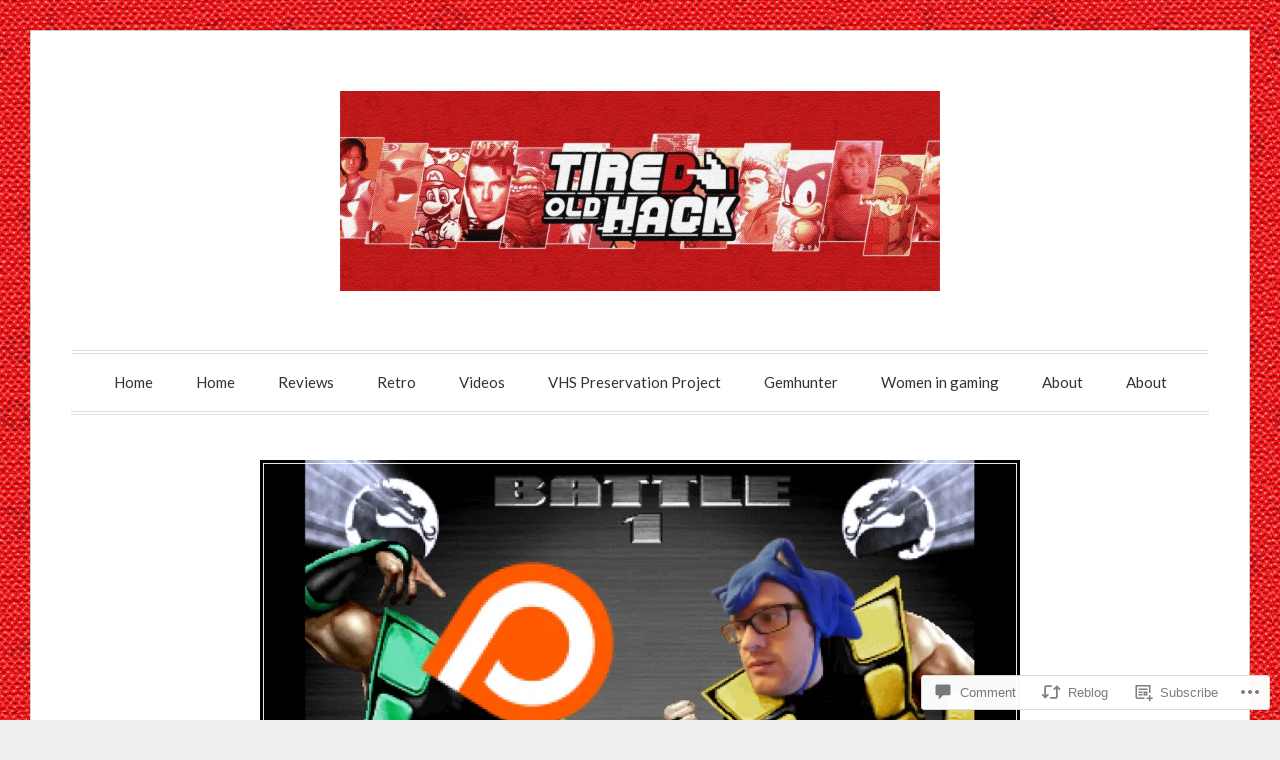

--- FILE ---
content_type: text/html; charset=UTF-8
request_url: https://tiredoldhack.com/2016/05/04/ive-started-a-patreon-also-why-ive-started-a-patreon/
body_size: 32852
content:
<!DOCTYPE html>
<html lang="en">
<head>
<meta charset="UTF-8">
<meta name="viewport" content="width=device-width, initial-scale=1">
<link rel="profile" href="http://gmpg.org/xfn/11">
<link rel="pingback" href="https://tiredoldhack.com/xmlrpc.php">

<title>I’ve started a Patreon! (also: why I’ve started a Patreon) &#8211; Tired Old Hack</title>
<script type="text/javascript">
  WebFontConfig = {"google":{"families":["Lato:r,i,b,bi:latin,latin-ext"]},"api_url":"https:\/\/fonts-api.wp.com\/css"};
  (function() {
    var wf = document.createElement('script');
    wf.src = '/wp-content/plugins/custom-fonts/js/webfont.js';
    wf.type = 'text/javascript';
    wf.async = 'true';
    var s = document.getElementsByTagName('script')[0];
    s.parentNode.insertBefore(wf, s);
	})();
</script><style id="jetpack-custom-fonts-css">.wf-active code, .wf-active kbd, .wf-active pre, .wf-active samp{font-family:"Lato",sans-serif}.wf-active body, .wf-active button, .wf-active input, .wf-active select, .wf-active textarea{font-family:"Lato",sans-serif}.wf-active blockquote cite{font-family:"Lato",sans-serif}.wf-active pre{font-family:"Lato",sans-serif}.wf-active code, .wf-active kbd, .wf-active tt, .wf-active var{font-family:"Lato",sans-serif}.wf-active button, .wf-active input[type="button"], .wf-active input[type="reset"], .wf-active input[type="submit"]{font-family:"Lato",sans-serif}.wf-active .main-navigation ul ul{font-family:"Lato",sans-serif}.wf-active .widget_calendar caption{font-family:"Lato",sans-serif}.wf-active .widget_goodreads div[class^="gr_custom_author"]{font-family:"Lato",sans-serif}.wf-active .widget_rss .rss-date{font-family:"Lato",sans-serif}.wf-active .contact-form label{font-family:"Lato",sans-serif}.wf-active .post-password-form label{font-family:"Lato",sans-serif}.wf-active .featured-post{font-family:"Lato",sans-serif}.wf-active .entry-footer span, .wf-active .entry-meta span, .wf-active .post-format-label{font-family:"Lato",sans-serif}.wf-active .entry-meta a:not(.post-edit-link){font-family:"Lato",sans-serif}.wf-active .nav-links .nav-subtitle{font-family:"Lato",sans-serif}.wf-active .page-links .page-links-title{font-family:"Lato",sans-serif}.wf-active .archive .format-quote .post-format-label a, .wf-active .blog .format-quote .post-format-label a, .wf-active .single .format-quote .post-format-label a{font-family:"Lato",sans-serif}.wf-active .archive .format-status .post-format-label a, .wf-active .blog .format-status .post-format-label a, .wf-active .single .format-status .post-format-label a{font-family:"Lato",sans-serif}.wf-active .comment-form label{font-family:"Lato",sans-serif}.wf-active .comment-metadata .edit-link, .wf-active .pingback .edit-link{font-family:"Lato",sans-serif}.wf-active .comment-navigation .nav-links a, .wf-active .comment-respond #reply-title small, .wf-active .reply a{font-family:"Lato",sans-serif}.wf-active #infinite-handle span button, .wf-active #infinite-handle span button:focus, .wf-active #infinite-handle span button:hover, .wf-active .posts-navigation .nav-next a, .wf-active .posts-navigation .nav-previous a{font-family:"Lato",sans-serif}</style>
<meta name='robots' content='max-image-preview:large' />
<meta name="google-site-verification" content="yE4p_2lGauCL7wwbCjLYeOR4T21TrSJvgAtY7ywY4bA" />

<!-- Async WordPress.com Remote Login -->
<script id="wpcom_remote_login_js">
var wpcom_remote_login_extra_auth = '';
function wpcom_remote_login_remove_dom_node_id( element_id ) {
	var dom_node = document.getElementById( element_id );
	if ( dom_node ) { dom_node.parentNode.removeChild( dom_node ); }
}
function wpcom_remote_login_remove_dom_node_classes( class_name ) {
	var dom_nodes = document.querySelectorAll( '.' + class_name );
	for ( var i = 0; i < dom_nodes.length; i++ ) {
		dom_nodes[ i ].parentNode.removeChild( dom_nodes[ i ] );
	}
}
function wpcom_remote_login_final_cleanup() {
	wpcom_remote_login_remove_dom_node_classes( "wpcom_remote_login_msg" );
	wpcom_remote_login_remove_dom_node_id( "wpcom_remote_login_key" );
	wpcom_remote_login_remove_dom_node_id( "wpcom_remote_login_validate" );
	wpcom_remote_login_remove_dom_node_id( "wpcom_remote_login_js" );
	wpcom_remote_login_remove_dom_node_id( "wpcom_request_access_iframe" );
	wpcom_remote_login_remove_dom_node_id( "wpcom_request_access_styles" );
}

// Watch for messages back from the remote login
window.addEventListener( "message", function( e ) {
	if ( e.origin === "https://r-login.wordpress.com" ) {
		var data = {};
		try {
			data = JSON.parse( e.data );
		} catch( e ) {
			wpcom_remote_login_final_cleanup();
			return;
		}

		if ( data.msg === 'LOGIN' ) {
			// Clean up the login check iframe
			wpcom_remote_login_remove_dom_node_id( "wpcom_remote_login_key" );

			var id_regex = new RegExp( /^[0-9]+$/ );
			var token_regex = new RegExp( /^.*|.*|.*$/ );
			if (
				token_regex.test( data.token )
				&& id_regex.test( data.wpcomid )
			) {
				// We have everything we need to ask for a login
				var script = document.createElement( "script" );
				script.setAttribute( "id", "wpcom_remote_login_validate" );
				script.src = '/remote-login.php?wpcom_remote_login=validate'
					+ '&wpcomid=' + data.wpcomid
					+ '&token=' + encodeURIComponent( data.token )
					+ '&host=' + window.location.protocol
					+ '//' + window.location.hostname
					+ '&postid=2361'
					+ '&is_singular=1';
				document.body.appendChild( script );
			}

			return;
		}

		// Safari ITP, not logged in, so redirect
		if ( data.msg === 'LOGIN-REDIRECT' ) {
			window.location = 'https://wordpress.com/log-in?redirect_to=' + window.location.href;
			return;
		}

		// Safari ITP, storage access failed, remove the request
		if ( data.msg === 'LOGIN-REMOVE' ) {
			var css_zap = 'html { -webkit-transition: margin-top 1s; transition: margin-top 1s; } /* 9001 */ html { margin-top: 0 !important; } * html body { margin-top: 0 !important; } @media screen and ( max-width: 782px ) { html { margin-top: 0 !important; } * html body { margin-top: 0 !important; } }';
			var style_zap = document.createElement( 'style' );
			style_zap.type = 'text/css';
			style_zap.appendChild( document.createTextNode( css_zap ) );
			document.body.appendChild( style_zap );

			var e = document.getElementById( 'wpcom_request_access_iframe' );
			e.parentNode.removeChild( e );

			document.cookie = 'wordpress_com_login_access=denied; path=/; max-age=31536000';

			return;
		}

		// Safari ITP
		if ( data.msg === 'REQUEST_ACCESS' ) {
			console.log( 'request access: safari' );

			// Check ITP iframe enable/disable knob
			if ( wpcom_remote_login_extra_auth !== 'safari_itp_iframe' ) {
				return;
			}

			// If we are in a "private window" there is no ITP.
			var private_window = false;
			try {
				var opendb = window.openDatabase( null, null, null, null );
			} catch( e ) {
				private_window = true;
			}

			if ( private_window ) {
				console.log( 'private window' );
				return;
			}

			var iframe = document.createElement( 'iframe' );
			iframe.id = 'wpcom_request_access_iframe';
			iframe.setAttribute( 'scrolling', 'no' );
			iframe.setAttribute( 'sandbox', 'allow-storage-access-by-user-activation allow-scripts allow-same-origin allow-top-navigation-by-user-activation' );
			iframe.src = 'https://r-login.wordpress.com/remote-login.php?wpcom_remote_login=request_access&origin=' + encodeURIComponent( data.origin ) + '&wpcomid=' + encodeURIComponent( data.wpcomid );

			var css = 'html { -webkit-transition: margin-top 1s; transition: margin-top 1s; } /* 9001 */ html { margin-top: 46px !important; } * html body { margin-top: 46px !important; } @media screen and ( max-width: 660px ) { html { margin-top: 71px !important; } * html body { margin-top: 71px !important; } #wpcom_request_access_iframe { display: block; height: 71px !important; } } #wpcom_request_access_iframe { border: 0px; height: 46px; position: fixed; top: 0; left: 0; width: 100%; min-width: 100%; z-index: 99999; background: #23282d; } ';

			var style = document.createElement( 'style' );
			style.type = 'text/css';
			style.id = 'wpcom_request_access_styles';
			style.appendChild( document.createTextNode( css ) );
			document.body.appendChild( style );

			document.body.appendChild( iframe );
		}

		if ( data.msg === 'DONE' ) {
			wpcom_remote_login_final_cleanup();
		}
	}
}, false );

// Inject the remote login iframe after the page has had a chance to load
// more critical resources
window.addEventListener( "DOMContentLoaded", function( e ) {
	var iframe = document.createElement( "iframe" );
	iframe.style.display = "none";
	iframe.setAttribute( "scrolling", "no" );
	iframe.setAttribute( "id", "wpcom_remote_login_key" );
	iframe.src = "https://r-login.wordpress.com/remote-login.php"
		+ "?wpcom_remote_login=key"
		+ "&origin=aHR0cHM6Ly90aXJlZG9sZGhhY2suY29t"
		+ "&wpcomid=80139709"
		+ "&time=" + Math.floor( Date.now() / 1000 );
	document.body.appendChild( iframe );
}, false );
</script>
<link rel='dns-prefetch' href='//s0.wp.com' />
<link rel='dns-prefetch' href='//widgets.wp.com' />
<link rel='dns-prefetch' href='//wordpress.com' />
<link rel='dns-prefetch' href='//fonts-api.wp.com' />
<link rel="alternate" type="application/rss+xml" title="Tired Old Hack &raquo; Feed" href="https://tiredoldhack.com/feed/" />
<link rel="alternate" type="application/rss+xml" title="Tired Old Hack &raquo; Comments Feed" href="https://tiredoldhack.com/comments/feed/" />
<link rel="alternate" type="application/rss+xml" title="Tired Old Hack &raquo; I’ve started a Patreon! (also: why I’ve started a&nbsp;Patreon) Comments Feed" href="https://tiredoldhack.com/2016/05/04/ive-started-a-patreon-also-why-ive-started-a-patreon/feed/" />
	<script type="text/javascript">
		/* <![CDATA[ */
		function addLoadEvent(func) {
			var oldonload = window.onload;
			if (typeof window.onload != 'function') {
				window.onload = func;
			} else {
				window.onload = function () {
					oldonload();
					func();
				}
			}
		}
		/* ]]> */
	</script>
	<link crossorigin='anonymous' rel='stylesheet' id='all-css-0-1' href='/wp-content/mu-plugins/likes/jetpack-likes.css?m=1743883414i&cssminify=yes' type='text/css' media='all' />
<style id='wp-emoji-styles-inline-css'>

	img.wp-smiley, img.emoji {
		display: inline !important;
		border: none !important;
		box-shadow: none !important;
		height: 1em !important;
		width: 1em !important;
		margin: 0 0.07em !important;
		vertical-align: -0.1em !important;
		background: none !important;
		padding: 0 !important;
	}
/*# sourceURL=wp-emoji-styles-inline-css */
</style>
<link crossorigin='anonymous' rel='stylesheet' id='all-css-2-1' href='/wp-content/plugins/gutenberg-core/v22.2.0/build/styles/block-library/style.css?m=1764855221i&cssminify=yes' type='text/css' media='all' />
<style id='wp-block-library-inline-css'>
.has-text-align-justify {
	text-align:justify;
}
.has-text-align-justify{text-align:justify;}

/*# sourceURL=wp-block-library-inline-css */
</style><style id='global-styles-inline-css'>
:root{--wp--preset--aspect-ratio--square: 1;--wp--preset--aspect-ratio--4-3: 4/3;--wp--preset--aspect-ratio--3-4: 3/4;--wp--preset--aspect-ratio--3-2: 3/2;--wp--preset--aspect-ratio--2-3: 2/3;--wp--preset--aspect-ratio--16-9: 16/9;--wp--preset--aspect-ratio--9-16: 9/16;--wp--preset--color--black: #000000;--wp--preset--color--cyan-bluish-gray: #abb8c3;--wp--preset--color--white: #fff;--wp--preset--color--pale-pink: #f78da7;--wp--preset--color--vivid-red: #cf2e2e;--wp--preset--color--luminous-vivid-orange: #ff6900;--wp--preset--color--luminous-vivid-amber: #fcb900;--wp--preset--color--light-green-cyan: #7bdcb5;--wp--preset--color--vivid-green-cyan: #00d084;--wp--preset--color--pale-cyan-blue: #8ed1fc;--wp--preset--color--vivid-cyan-blue: #0693e3;--wp--preset--color--vivid-purple: #9b51e0;--wp--preset--color--blue: #2590ec;--wp--preset--color--dark-gray: #404040;--wp--preset--color--medium-gray: #666;--wp--preset--color--light-gray: #eee;--wp--preset--gradient--vivid-cyan-blue-to-vivid-purple: linear-gradient(135deg,rgb(6,147,227) 0%,rgb(155,81,224) 100%);--wp--preset--gradient--light-green-cyan-to-vivid-green-cyan: linear-gradient(135deg,rgb(122,220,180) 0%,rgb(0,208,130) 100%);--wp--preset--gradient--luminous-vivid-amber-to-luminous-vivid-orange: linear-gradient(135deg,rgb(252,185,0) 0%,rgb(255,105,0) 100%);--wp--preset--gradient--luminous-vivid-orange-to-vivid-red: linear-gradient(135deg,rgb(255,105,0) 0%,rgb(207,46,46) 100%);--wp--preset--gradient--very-light-gray-to-cyan-bluish-gray: linear-gradient(135deg,rgb(238,238,238) 0%,rgb(169,184,195) 100%);--wp--preset--gradient--cool-to-warm-spectrum: linear-gradient(135deg,rgb(74,234,220) 0%,rgb(151,120,209) 20%,rgb(207,42,186) 40%,rgb(238,44,130) 60%,rgb(251,105,98) 80%,rgb(254,248,76) 100%);--wp--preset--gradient--blush-light-purple: linear-gradient(135deg,rgb(255,206,236) 0%,rgb(152,150,240) 100%);--wp--preset--gradient--blush-bordeaux: linear-gradient(135deg,rgb(254,205,165) 0%,rgb(254,45,45) 50%,rgb(107,0,62) 100%);--wp--preset--gradient--luminous-dusk: linear-gradient(135deg,rgb(255,203,112) 0%,rgb(199,81,192) 50%,rgb(65,88,208) 100%);--wp--preset--gradient--pale-ocean: linear-gradient(135deg,rgb(255,245,203) 0%,rgb(182,227,212) 50%,rgb(51,167,181) 100%);--wp--preset--gradient--electric-grass: linear-gradient(135deg,rgb(202,248,128) 0%,rgb(113,206,126) 100%);--wp--preset--gradient--midnight: linear-gradient(135deg,rgb(2,3,129) 0%,rgb(40,116,252) 100%);--wp--preset--font-size--small: 13px;--wp--preset--font-size--medium: 20px;--wp--preset--font-size--large: 36px;--wp--preset--font-size--x-large: 42px;--wp--preset--font-family--albert-sans: 'Albert Sans', sans-serif;--wp--preset--font-family--alegreya: Alegreya, serif;--wp--preset--font-family--arvo: Arvo, serif;--wp--preset--font-family--bodoni-moda: 'Bodoni Moda', serif;--wp--preset--font-family--bricolage-grotesque: 'Bricolage Grotesque', sans-serif;--wp--preset--font-family--cabin: Cabin, sans-serif;--wp--preset--font-family--chivo: Chivo, sans-serif;--wp--preset--font-family--commissioner: Commissioner, sans-serif;--wp--preset--font-family--cormorant: Cormorant, serif;--wp--preset--font-family--courier-prime: 'Courier Prime', monospace;--wp--preset--font-family--crimson-pro: 'Crimson Pro', serif;--wp--preset--font-family--dm-mono: 'DM Mono', monospace;--wp--preset--font-family--dm-sans: 'DM Sans', sans-serif;--wp--preset--font-family--dm-serif-display: 'DM Serif Display', serif;--wp--preset--font-family--domine: Domine, serif;--wp--preset--font-family--eb-garamond: 'EB Garamond', serif;--wp--preset--font-family--epilogue: Epilogue, sans-serif;--wp--preset--font-family--fahkwang: Fahkwang, sans-serif;--wp--preset--font-family--figtree: Figtree, sans-serif;--wp--preset--font-family--fira-sans: 'Fira Sans', sans-serif;--wp--preset--font-family--fjalla-one: 'Fjalla One', sans-serif;--wp--preset--font-family--fraunces: Fraunces, serif;--wp--preset--font-family--gabarito: Gabarito, system-ui;--wp--preset--font-family--ibm-plex-mono: 'IBM Plex Mono', monospace;--wp--preset--font-family--ibm-plex-sans: 'IBM Plex Sans', sans-serif;--wp--preset--font-family--ibarra-real-nova: 'Ibarra Real Nova', serif;--wp--preset--font-family--instrument-serif: 'Instrument Serif', serif;--wp--preset--font-family--inter: Inter, sans-serif;--wp--preset--font-family--josefin-sans: 'Josefin Sans', sans-serif;--wp--preset--font-family--jost: Jost, sans-serif;--wp--preset--font-family--libre-baskerville: 'Libre Baskerville', serif;--wp--preset--font-family--libre-franklin: 'Libre Franklin', sans-serif;--wp--preset--font-family--literata: Literata, serif;--wp--preset--font-family--lora: Lora, serif;--wp--preset--font-family--merriweather: Merriweather, serif;--wp--preset--font-family--montserrat: Montserrat, sans-serif;--wp--preset--font-family--newsreader: Newsreader, serif;--wp--preset--font-family--noto-sans-mono: 'Noto Sans Mono', sans-serif;--wp--preset--font-family--nunito: Nunito, sans-serif;--wp--preset--font-family--open-sans: 'Open Sans', sans-serif;--wp--preset--font-family--overpass: Overpass, sans-serif;--wp--preset--font-family--pt-serif: 'PT Serif', serif;--wp--preset--font-family--petrona: Petrona, serif;--wp--preset--font-family--piazzolla: Piazzolla, serif;--wp--preset--font-family--playfair-display: 'Playfair Display', serif;--wp--preset--font-family--plus-jakarta-sans: 'Plus Jakarta Sans', sans-serif;--wp--preset--font-family--poppins: Poppins, sans-serif;--wp--preset--font-family--raleway: Raleway, sans-serif;--wp--preset--font-family--roboto: Roboto, sans-serif;--wp--preset--font-family--roboto-slab: 'Roboto Slab', serif;--wp--preset--font-family--rubik: Rubik, sans-serif;--wp--preset--font-family--rufina: Rufina, serif;--wp--preset--font-family--sora: Sora, sans-serif;--wp--preset--font-family--source-sans-3: 'Source Sans 3', sans-serif;--wp--preset--font-family--source-serif-4: 'Source Serif 4', serif;--wp--preset--font-family--space-mono: 'Space Mono', monospace;--wp--preset--font-family--syne: Syne, sans-serif;--wp--preset--font-family--texturina: Texturina, serif;--wp--preset--font-family--urbanist: Urbanist, sans-serif;--wp--preset--font-family--work-sans: 'Work Sans', sans-serif;--wp--preset--spacing--20: 0.44rem;--wp--preset--spacing--30: 0.67rem;--wp--preset--spacing--40: 1rem;--wp--preset--spacing--50: 1.5rem;--wp--preset--spacing--60: 2.25rem;--wp--preset--spacing--70: 3.38rem;--wp--preset--spacing--80: 5.06rem;--wp--preset--shadow--natural: 6px 6px 9px rgba(0, 0, 0, 0.2);--wp--preset--shadow--deep: 12px 12px 50px rgba(0, 0, 0, 0.4);--wp--preset--shadow--sharp: 6px 6px 0px rgba(0, 0, 0, 0.2);--wp--preset--shadow--outlined: 6px 6px 0px -3px rgb(255, 255, 255), 6px 6px rgb(0, 0, 0);--wp--preset--shadow--crisp: 6px 6px 0px rgb(0, 0, 0);}:where(.is-layout-flex){gap: 0.5em;}:where(.is-layout-grid){gap: 0.5em;}body .is-layout-flex{display: flex;}.is-layout-flex{flex-wrap: wrap;align-items: center;}.is-layout-flex > :is(*, div){margin: 0;}body .is-layout-grid{display: grid;}.is-layout-grid > :is(*, div){margin: 0;}:where(.wp-block-columns.is-layout-flex){gap: 2em;}:where(.wp-block-columns.is-layout-grid){gap: 2em;}:where(.wp-block-post-template.is-layout-flex){gap: 1.25em;}:where(.wp-block-post-template.is-layout-grid){gap: 1.25em;}.has-black-color{color: var(--wp--preset--color--black) !important;}.has-cyan-bluish-gray-color{color: var(--wp--preset--color--cyan-bluish-gray) !important;}.has-white-color{color: var(--wp--preset--color--white) !important;}.has-pale-pink-color{color: var(--wp--preset--color--pale-pink) !important;}.has-vivid-red-color{color: var(--wp--preset--color--vivid-red) !important;}.has-luminous-vivid-orange-color{color: var(--wp--preset--color--luminous-vivid-orange) !important;}.has-luminous-vivid-amber-color{color: var(--wp--preset--color--luminous-vivid-amber) !important;}.has-light-green-cyan-color{color: var(--wp--preset--color--light-green-cyan) !important;}.has-vivid-green-cyan-color{color: var(--wp--preset--color--vivid-green-cyan) !important;}.has-pale-cyan-blue-color{color: var(--wp--preset--color--pale-cyan-blue) !important;}.has-vivid-cyan-blue-color{color: var(--wp--preset--color--vivid-cyan-blue) !important;}.has-vivid-purple-color{color: var(--wp--preset--color--vivid-purple) !important;}.has-black-background-color{background-color: var(--wp--preset--color--black) !important;}.has-cyan-bluish-gray-background-color{background-color: var(--wp--preset--color--cyan-bluish-gray) !important;}.has-white-background-color{background-color: var(--wp--preset--color--white) !important;}.has-pale-pink-background-color{background-color: var(--wp--preset--color--pale-pink) !important;}.has-vivid-red-background-color{background-color: var(--wp--preset--color--vivid-red) !important;}.has-luminous-vivid-orange-background-color{background-color: var(--wp--preset--color--luminous-vivid-orange) !important;}.has-luminous-vivid-amber-background-color{background-color: var(--wp--preset--color--luminous-vivid-amber) !important;}.has-light-green-cyan-background-color{background-color: var(--wp--preset--color--light-green-cyan) !important;}.has-vivid-green-cyan-background-color{background-color: var(--wp--preset--color--vivid-green-cyan) !important;}.has-pale-cyan-blue-background-color{background-color: var(--wp--preset--color--pale-cyan-blue) !important;}.has-vivid-cyan-blue-background-color{background-color: var(--wp--preset--color--vivid-cyan-blue) !important;}.has-vivid-purple-background-color{background-color: var(--wp--preset--color--vivid-purple) !important;}.has-black-border-color{border-color: var(--wp--preset--color--black) !important;}.has-cyan-bluish-gray-border-color{border-color: var(--wp--preset--color--cyan-bluish-gray) !important;}.has-white-border-color{border-color: var(--wp--preset--color--white) !important;}.has-pale-pink-border-color{border-color: var(--wp--preset--color--pale-pink) !important;}.has-vivid-red-border-color{border-color: var(--wp--preset--color--vivid-red) !important;}.has-luminous-vivid-orange-border-color{border-color: var(--wp--preset--color--luminous-vivid-orange) !important;}.has-luminous-vivid-amber-border-color{border-color: var(--wp--preset--color--luminous-vivid-amber) !important;}.has-light-green-cyan-border-color{border-color: var(--wp--preset--color--light-green-cyan) !important;}.has-vivid-green-cyan-border-color{border-color: var(--wp--preset--color--vivid-green-cyan) !important;}.has-pale-cyan-blue-border-color{border-color: var(--wp--preset--color--pale-cyan-blue) !important;}.has-vivid-cyan-blue-border-color{border-color: var(--wp--preset--color--vivid-cyan-blue) !important;}.has-vivid-purple-border-color{border-color: var(--wp--preset--color--vivid-purple) !important;}.has-vivid-cyan-blue-to-vivid-purple-gradient-background{background: var(--wp--preset--gradient--vivid-cyan-blue-to-vivid-purple) !important;}.has-light-green-cyan-to-vivid-green-cyan-gradient-background{background: var(--wp--preset--gradient--light-green-cyan-to-vivid-green-cyan) !important;}.has-luminous-vivid-amber-to-luminous-vivid-orange-gradient-background{background: var(--wp--preset--gradient--luminous-vivid-amber-to-luminous-vivid-orange) !important;}.has-luminous-vivid-orange-to-vivid-red-gradient-background{background: var(--wp--preset--gradient--luminous-vivid-orange-to-vivid-red) !important;}.has-very-light-gray-to-cyan-bluish-gray-gradient-background{background: var(--wp--preset--gradient--very-light-gray-to-cyan-bluish-gray) !important;}.has-cool-to-warm-spectrum-gradient-background{background: var(--wp--preset--gradient--cool-to-warm-spectrum) !important;}.has-blush-light-purple-gradient-background{background: var(--wp--preset--gradient--blush-light-purple) !important;}.has-blush-bordeaux-gradient-background{background: var(--wp--preset--gradient--blush-bordeaux) !important;}.has-luminous-dusk-gradient-background{background: var(--wp--preset--gradient--luminous-dusk) !important;}.has-pale-ocean-gradient-background{background: var(--wp--preset--gradient--pale-ocean) !important;}.has-electric-grass-gradient-background{background: var(--wp--preset--gradient--electric-grass) !important;}.has-midnight-gradient-background{background: var(--wp--preset--gradient--midnight) !important;}.has-small-font-size{font-size: var(--wp--preset--font-size--small) !important;}.has-medium-font-size{font-size: var(--wp--preset--font-size--medium) !important;}.has-large-font-size{font-size: var(--wp--preset--font-size--large) !important;}.has-x-large-font-size{font-size: var(--wp--preset--font-size--x-large) !important;}.has-albert-sans-font-family{font-family: var(--wp--preset--font-family--albert-sans) !important;}.has-alegreya-font-family{font-family: var(--wp--preset--font-family--alegreya) !important;}.has-arvo-font-family{font-family: var(--wp--preset--font-family--arvo) !important;}.has-bodoni-moda-font-family{font-family: var(--wp--preset--font-family--bodoni-moda) !important;}.has-bricolage-grotesque-font-family{font-family: var(--wp--preset--font-family--bricolage-grotesque) !important;}.has-cabin-font-family{font-family: var(--wp--preset--font-family--cabin) !important;}.has-chivo-font-family{font-family: var(--wp--preset--font-family--chivo) !important;}.has-commissioner-font-family{font-family: var(--wp--preset--font-family--commissioner) !important;}.has-cormorant-font-family{font-family: var(--wp--preset--font-family--cormorant) !important;}.has-courier-prime-font-family{font-family: var(--wp--preset--font-family--courier-prime) !important;}.has-crimson-pro-font-family{font-family: var(--wp--preset--font-family--crimson-pro) !important;}.has-dm-mono-font-family{font-family: var(--wp--preset--font-family--dm-mono) !important;}.has-dm-sans-font-family{font-family: var(--wp--preset--font-family--dm-sans) !important;}.has-dm-serif-display-font-family{font-family: var(--wp--preset--font-family--dm-serif-display) !important;}.has-domine-font-family{font-family: var(--wp--preset--font-family--domine) !important;}.has-eb-garamond-font-family{font-family: var(--wp--preset--font-family--eb-garamond) !important;}.has-epilogue-font-family{font-family: var(--wp--preset--font-family--epilogue) !important;}.has-fahkwang-font-family{font-family: var(--wp--preset--font-family--fahkwang) !important;}.has-figtree-font-family{font-family: var(--wp--preset--font-family--figtree) !important;}.has-fira-sans-font-family{font-family: var(--wp--preset--font-family--fira-sans) !important;}.has-fjalla-one-font-family{font-family: var(--wp--preset--font-family--fjalla-one) !important;}.has-fraunces-font-family{font-family: var(--wp--preset--font-family--fraunces) !important;}.has-gabarito-font-family{font-family: var(--wp--preset--font-family--gabarito) !important;}.has-ibm-plex-mono-font-family{font-family: var(--wp--preset--font-family--ibm-plex-mono) !important;}.has-ibm-plex-sans-font-family{font-family: var(--wp--preset--font-family--ibm-plex-sans) !important;}.has-ibarra-real-nova-font-family{font-family: var(--wp--preset--font-family--ibarra-real-nova) !important;}.has-instrument-serif-font-family{font-family: var(--wp--preset--font-family--instrument-serif) !important;}.has-inter-font-family{font-family: var(--wp--preset--font-family--inter) !important;}.has-josefin-sans-font-family{font-family: var(--wp--preset--font-family--josefin-sans) !important;}.has-jost-font-family{font-family: var(--wp--preset--font-family--jost) !important;}.has-libre-baskerville-font-family{font-family: var(--wp--preset--font-family--libre-baskerville) !important;}.has-libre-franklin-font-family{font-family: var(--wp--preset--font-family--libre-franklin) !important;}.has-literata-font-family{font-family: var(--wp--preset--font-family--literata) !important;}.has-lora-font-family{font-family: var(--wp--preset--font-family--lora) !important;}.has-merriweather-font-family{font-family: var(--wp--preset--font-family--merriweather) !important;}.has-montserrat-font-family{font-family: var(--wp--preset--font-family--montserrat) !important;}.has-newsreader-font-family{font-family: var(--wp--preset--font-family--newsreader) !important;}.has-noto-sans-mono-font-family{font-family: var(--wp--preset--font-family--noto-sans-mono) !important;}.has-nunito-font-family{font-family: var(--wp--preset--font-family--nunito) !important;}.has-open-sans-font-family{font-family: var(--wp--preset--font-family--open-sans) !important;}.has-overpass-font-family{font-family: var(--wp--preset--font-family--overpass) !important;}.has-pt-serif-font-family{font-family: var(--wp--preset--font-family--pt-serif) !important;}.has-petrona-font-family{font-family: var(--wp--preset--font-family--petrona) !important;}.has-piazzolla-font-family{font-family: var(--wp--preset--font-family--piazzolla) !important;}.has-playfair-display-font-family{font-family: var(--wp--preset--font-family--playfair-display) !important;}.has-plus-jakarta-sans-font-family{font-family: var(--wp--preset--font-family--plus-jakarta-sans) !important;}.has-poppins-font-family{font-family: var(--wp--preset--font-family--poppins) !important;}.has-raleway-font-family{font-family: var(--wp--preset--font-family--raleway) !important;}.has-roboto-font-family{font-family: var(--wp--preset--font-family--roboto) !important;}.has-roboto-slab-font-family{font-family: var(--wp--preset--font-family--roboto-slab) !important;}.has-rubik-font-family{font-family: var(--wp--preset--font-family--rubik) !important;}.has-rufina-font-family{font-family: var(--wp--preset--font-family--rufina) !important;}.has-sora-font-family{font-family: var(--wp--preset--font-family--sora) !important;}.has-source-sans-3-font-family{font-family: var(--wp--preset--font-family--source-sans-3) !important;}.has-source-serif-4-font-family{font-family: var(--wp--preset--font-family--source-serif-4) !important;}.has-space-mono-font-family{font-family: var(--wp--preset--font-family--space-mono) !important;}.has-syne-font-family{font-family: var(--wp--preset--font-family--syne) !important;}.has-texturina-font-family{font-family: var(--wp--preset--font-family--texturina) !important;}.has-urbanist-font-family{font-family: var(--wp--preset--font-family--urbanist) !important;}.has-work-sans-font-family{font-family: var(--wp--preset--font-family--work-sans) !important;}
/*# sourceURL=global-styles-inline-css */
</style>

<style id='classic-theme-styles-inline-css'>
/*! This file is auto-generated */
.wp-block-button__link{color:#fff;background-color:#32373c;border-radius:9999px;box-shadow:none;text-decoration:none;padding:calc(.667em + 2px) calc(1.333em + 2px);font-size:1.125em}.wp-block-file__button{background:#32373c;color:#fff;text-decoration:none}
/*# sourceURL=/wp-includes/css/classic-themes.min.css */
</style>
<link crossorigin='anonymous' rel='stylesheet' id='all-css-4-1' href='/_static/??-eJx9jksOwjAMRC9EcCsEFQvEUVA+FqTUSRQ77fVxVbEBxMaSZ+bZA0sxPifBJEDNlKndY2LwuaLqVKyAJghDtDghaWzvmXfwG1uKMsa5UpHZ6KTYyMhDQf7HjSjF+qdRaTuxGcAtvb3bjCnkCrZJJisS/RcFXD24FqcAM1ann1VcK/Pnvna50qUfTl3XH8+HYXwBNR1jhQ==&cssminify=yes' type='text/css' media='all' />
<link rel='stylesheet' id='verbum-gutenberg-css-css' href='https://widgets.wp.com/verbum-block-editor/block-editor.css?ver=1738686361' media='all' />
<link crossorigin='anonymous' rel='stylesheet' id='all-css-6-1' href='/_static/??/wp-content/mu-plugins/comment-likes/css/comment-likes.css,/i/noticons/noticons.css,/wp-content/themes/pub/toujours/style.css?m=1741693348j&cssminify=yes' type='text/css' media='all' />
<link rel='stylesheet' id='toujours-fonts-css' href='https://fonts-api.wp.com/css?family=Alegreya+Sans%3A300%2C500%2C300italic%2C500italic%7CMerriweather%3A700italic%2C400%2C400italic%2C700%2C600&#038;subset=latin%2Clatin-ext' media='all' />
<link crossorigin='anonymous' rel='stylesheet' id='all-css-8-1' href='/_static/??-eJx9j80KwjAQhF/IuPhTiwfxUaQNa0yb7IbshuLbm4KHiqW3+WBmdhamZCyTIinoCyMKpNKDchm4ZIE+sB1lb0V2sLDGYlIozpPAgJo6O34ZpBA8PFlwSJh9Dci6/OtcOz8Xib4DmilZjls7MtatrkoH1bXArZBDNvXDTj3TD5hn6Hyeo/d4O7TN6dheL+dm+ABPU3JQ&cssminify=yes' type='text/css' media='all' />
<link crossorigin='anonymous' rel='stylesheet' id='print-css-9-1' href='/wp-content/mu-plugins/global-print/global-print.css?m=1465851035i&cssminify=yes' type='text/css' media='print' />
<style id='jetpack-global-styles-frontend-style-inline-css'>
:root { --font-headings: unset; --font-base: unset; --font-headings-default: -apple-system,BlinkMacSystemFont,"Segoe UI",Roboto,Oxygen-Sans,Ubuntu,Cantarell,"Helvetica Neue",sans-serif; --font-base-default: -apple-system,BlinkMacSystemFont,"Segoe UI",Roboto,Oxygen-Sans,Ubuntu,Cantarell,"Helvetica Neue",sans-serif;}
/*# sourceURL=jetpack-global-styles-frontend-style-inline-css */
</style>
<link crossorigin='anonymous' rel='stylesheet' id='all-css-12-1' href='/_static/??-eJyNjcsKAjEMRX/IGtQZBxfip0hMS9sxTYppGfx7H7gRN+7ugcs5sFRHKi1Ig9Jd5R6zGMyhVaTrh8G6QFHfORhYwlvw6P39PbPENZmt4G/ROQuBKWVkxxrVvuBH1lIoz2waILJekF+HUzlupnG3nQ77YZwfuRJIaQ==&cssminify=yes' type='text/css' media='all' />
<script type="text/javascript" id="wpcom-actionbar-placeholder-js-extra">
/* <![CDATA[ */
var actionbardata = {"siteID":"80139709","postID":"2361","siteURL":"https://tiredoldhack.com","xhrURL":"https://tiredoldhack.com/wp-admin/admin-ajax.php","nonce":"254b6b84e8","isLoggedIn":"","statusMessage":"","subsEmailDefault":"instantly","proxyScriptUrl":"https://s0.wp.com/wp-content/js/wpcom-proxy-request.js?m=1513050504i&amp;ver=20211021","shortlink":"https://wp.me/p5qfZX-C5","i18n":{"followedText":"New posts from this site will now appear in your \u003Ca href=\"https://wordpress.com/reader\"\u003EReader\u003C/a\u003E","foldBar":"Collapse this bar","unfoldBar":"Expand this bar","shortLinkCopied":"Shortlink copied to clipboard."}};
//# sourceURL=wpcom-actionbar-placeholder-js-extra
/* ]]> */
</script>
<script type="text/javascript" id="jetpack-mu-wpcom-settings-js-before">
/* <![CDATA[ */
var JETPACK_MU_WPCOM_SETTINGS = {"assetsUrl":"https://s0.wp.com/wp-content/mu-plugins/jetpack-mu-wpcom-plugin/sun/jetpack_vendor/automattic/jetpack-mu-wpcom/src/build/"};
//# sourceURL=jetpack-mu-wpcom-settings-js-before
/* ]]> */
</script>
<script crossorigin='anonymous' type='text/javascript'  src='/_static/??-eJzTLy/QTc7PK0nNK9HPKtYvyinRLSjKr6jUyyrW0QfKZeYl55SmpBaDJLMKS1OLKqGUXm5mHkFFurmZ6UWJJalQxfa5tobmRgamxgZmFpZZACbyLJI='></script>
<script type="text/javascript" id="rlt-proxy-js-after">
/* <![CDATA[ */
	rltInitialize( {"token":null,"iframeOrigins":["https:\/\/widgets.wp.com"]} );
//# sourceURL=rlt-proxy-js-after
/* ]]> */
</script>
<link rel="EditURI" type="application/rsd+xml" title="RSD" href="https://tiredoldhackdotcom.wordpress.com/xmlrpc.php?rsd" />
<meta name="generator" content="WordPress.com" />
<link rel="canonical" href="https://tiredoldhack.com/2016/05/04/ive-started-a-patreon-also-why-ive-started-a-patreon/" />
<link rel='shortlink' href='https://wp.me/p5qfZX-C5' />
<link rel="alternate" type="application/json+oembed" href="https://public-api.wordpress.com/oembed/?format=json&amp;url=https%3A%2F%2Ftiredoldhack.com%2F2016%2F05%2F04%2Five-started-a-patreon-also-why-ive-started-a-patreon%2F&amp;for=wpcom-auto-discovery" /><link rel="alternate" type="application/xml+oembed" href="https://public-api.wordpress.com/oembed/?format=xml&amp;url=https%3A%2F%2Ftiredoldhack.com%2F2016%2F05%2F04%2Five-started-a-patreon-also-why-ive-started-a-patreon%2F&amp;for=wpcom-auto-discovery" />
<!-- Jetpack Open Graph Tags -->
<meta property="og:type" content="article" />
<meta property="og:title" content="I’ve started a Patreon! (also: why I’ve started a Patreon)" />
<meta property="og:url" content="https://tiredoldhack.com/2016/05/04/ive-started-a-patreon-also-why-ive-started-a-patreon/" />
<meta property="og:description" content="The next stage of Tired Old Hack is underway. Here&#8217;s how you can help support me, but don&#8217;t worry: you don&#8217;t have to." />
<meta property="article:published_time" content="2016-05-04T18:27:58+00:00" />
<meta property="article:modified_time" content="2016-05-04T18:27:58+00:00" />
<meta property="og:site_name" content="Tired Old Hack" />
<meta property="og:image" content="https://i0.wp.com/tiredoldhack.com/wp-content/uploads/2016/05/patreon-fight.jpg?fit=1200%2C675&#038;ssl=1" />
<meta property="og:image:width" content="1200" />
<meta property="og:image:height" content="675" />
<meta property="og:image:alt" content="" />
<meta property="og:locale" content="en_US" />
<meta property="article:publisher" content="https://www.facebook.com/WordPresscom" />
<meta name="twitter:text:title" content="I’ve started a Patreon! (also: why I’ve started a&nbsp;Patreon)" />
<meta name="twitter:image" content="https://i0.wp.com/tiredoldhack.com/wp-content/uploads/2016/05/patreon-fight.jpg?fit=1200%2C675&#038;ssl=1&#038;w=640" />
<meta name="twitter:card" content="summary_large_image" />

<!-- End Jetpack Open Graph Tags -->
<link rel='openid.server' href='https://tiredoldhack.com/?openidserver=1' />
<link rel='openid.delegate' href='https://tiredoldhack.com/' />
<link rel="search" type="application/opensearchdescription+xml" href="https://tiredoldhack.com/osd.xml" title="Tired Old Hack" />
<link rel="search" type="application/opensearchdescription+xml" href="https://s1.wp.com/opensearch.xml" title="WordPress.com" />
		<style type="text/css">
			.recentcomments a {
				display: inline !important;
				padding: 0 !important;
				margin: 0 !important;
			}

			table.recentcommentsavatartop img.avatar, table.recentcommentsavatarend img.avatar {
				border: 0px;
				margin: 0;
			}

			table.recentcommentsavatartop a, table.recentcommentsavatarend a {
				border: 0px !important;
				background-color: transparent !important;
			}

			td.recentcommentsavatarend, td.recentcommentsavatartop {
				padding: 0px 0px 1px 0px;
				margin: 0px;
			}

			td.recentcommentstextend {
				border: none !important;
				padding: 0px 0px 2px 10px;
			}

			.rtl td.recentcommentstextend {
				padding: 0px 10px 2px 0px;
			}

			td.recentcommentstexttop {
				border: none;
				padding: 0px 0px 0px 10px;
			}

			.rtl td.recentcommentstexttop {
				padding: 0px 10px 0px 0px;
			}
		</style>
		<meta name="description" content="The next stage of Tired Old Hack is underway. Here&#039;s how you can help support me, but don&#039;t worry: you don&#039;t have to." />
	<style type="text/css">
			.site-title,
		#tagline {
			position: absolute;
			clip: rect(1px, 1px, 1px, 1px);
		}
		</style>
	<style type="text/css" id="custom-background-css">
body.custom-background { background-image: url("https://tiredoldhackdotcom.wordpress.com/wp-content/uploads/2018/12/background.jpg"); background-position: left top; background-size: auto; background-repeat: repeat; background-attachment: scroll; }
</style>
	<link rel="icon" href="https://tiredoldhack.com/wp-content/uploads/2018/12/cropped-toh-logo-fc-circle-r6.png?w=32" sizes="32x32" />
<link rel="icon" href="https://tiredoldhack.com/wp-content/uploads/2018/12/cropped-toh-logo-fc-circle-r6.png?w=192" sizes="192x192" />
<link rel="apple-touch-icon" href="https://tiredoldhack.com/wp-content/uploads/2018/12/cropped-toh-logo-fc-circle-r6.png?w=180" />
<meta name="msapplication-TileImage" content="https://tiredoldhack.com/wp-content/uploads/2018/12/cropped-toh-logo-fc-circle-r6.png?w=270" />
<link crossorigin='anonymous' rel='stylesheet' id='all-css-0-3' href='/_static/??-eJyNjM0KgzAQBl9I/ag/lR6KjyK6LhJNNsHN4uuXQuvZ4wzD4EwlRcksGcHK5G11otg4p4n2H0NNMDohzD7SrtDTJT4qUi1wexDiYp4VNB3RlP3V/MX3N4T3o++aun892277AK5vOq4=&cssminify=yes' type='text/css' media='all' />
</head>

<body class="wp-singular post-template-default single single-post postid-2361 single-format-standard custom-background wp-custom-logo wp-embed-responsive wp-theme-pubtoujours customizer-styles-applied no-sidebar user-background jetpack-reblog-enabled has-site-logo">
<div id="page" class="site">
	<a class="skip-link screen-reader-text" href="#content">Skip to content</a>

		<header id="masthead" class="site-header" role="banner">

		<div class="wrap">
			<div class="site-branding">
				<a href="https://tiredoldhack.com/" class="site-logo-link" rel="home" itemprop="url"><img width="1200" height="400" src="https://tiredoldhack.com/wp-content/uploads/2025/02/cropped-89ceb-cropped-toh-logo-13.jpg?w=1200" class="site-logo attachment-toujours-site-logo" alt="" decoding="async" data-size="toujours-site-logo" itemprop="logo" srcset="https://tiredoldhack.com/wp-content/uploads/2025/02/cropped-89ceb-cropped-toh-logo-13.jpg?w=1200 1200w, https://tiredoldhack.com/wp-content/uploads/2025/02/cropped-89ceb-cropped-toh-logo-13.jpg?w=150 150w, https://tiredoldhack.com/wp-content/uploads/2025/02/cropped-89ceb-cropped-toh-logo-13.jpg?w=300 300w, https://tiredoldhack.com/wp-content/uploads/2025/02/cropped-89ceb-cropped-toh-logo-13.jpg?w=768 768w, https://tiredoldhack.com/wp-content/uploads/2025/02/cropped-89ceb-cropped-toh-logo-13.jpg?w=1024 1024w, https://tiredoldhack.com/wp-content/uploads/2025/02/cropped-89ceb-cropped-toh-logo-13.jpg?w=1440 1440w, https://tiredoldhack.com/wp-content/uploads/2025/02/cropped-89ceb-cropped-toh-logo-13.jpg 1500w" sizes="(max-width: 1200px) 100vw, 1200px" data-attachment-id="10826" data-permalink="https://tiredoldhack.com/cropped-toh-logo-13-jpg/cropped-toh-logo-13-jpg-2/" data-orig-file="https://tiredoldhack.com/wp-content/uploads/2025/02/cropped-89ceb-cropped-toh-logo-13.jpg" data-orig-size="1500,500" data-comments-opened="1" data-image-meta="{&quot;aperture&quot;:&quot;0&quot;,&quot;credit&quot;:&quot;&quot;,&quot;camera&quot;:&quot;&quot;,&quot;caption&quot;:&quot;&quot;,&quot;created_timestamp&quot;:&quot;0&quot;,&quot;copyright&quot;:&quot;&quot;,&quot;focal_length&quot;:&quot;0&quot;,&quot;iso&quot;:&quot;0&quot;,&quot;shutter_speed&quot;:&quot;0&quot;,&quot;title&quot;:&quot;&quot;,&quot;orientation&quot;:&quot;0&quot;}" data-image-title="cropped-toh-logo-13.jpg" data-image-description="&lt;p&gt;https://tiredoldhackdotcom.wordpress.com/wp-content/uploads/2025/02/cropped-89ceb-cropped-toh-logo-13.jpg&lt;/p&gt;
" data-image-caption="" data-medium-file="https://tiredoldhack.com/wp-content/uploads/2025/02/cropped-89ceb-cropped-toh-logo-13.jpg?w=300" data-large-file="https://tiredoldhack.com/wp-content/uploads/2025/02/cropped-89ceb-cropped-toh-logo-13.jpg?w=760" /></a>					<p class="site-title"><a href="https://tiredoldhack.com/" rel="home">Tired Old Hack</a></p>
							</div><!-- .site-branding -->

							<nav id="site-navigation" class="main-navigation" role="navigation">
					<button class="menu-toggle" aria-controls="primary-menu" aria-expanded="false">Menu</button>
					<div class="menu-options-container"><ul id="primary-menu" class="menu"><li id="menu-item-2106" class="menu-item menu-item-type-custom menu-item-object-custom menu-item-2106"><a href="https://tiredoldhackdotcom.wordpress.com">Home</a></li>
<li id="menu-item-9560" class="menu-item menu-item-type-custom menu-item-object-custom menu-item-9560"><a href="https://atomic-temporary-80139709.wpcomstaging.com">Home</a></li>
<li id="menu-item-2107" class="menu-item menu-item-type-taxonomy menu-item-object-category menu-item-2107"><a href="https://tiredoldhack.com/category/reviews/">Reviews</a></li>
<li id="menu-item-2109" class="menu-item menu-item-type-taxonomy menu-item-object-category menu-item-2109"><a href="https://tiredoldhack.com/category/retro/">Retro</a></li>
<li id="menu-item-2110" class="menu-item menu-item-type-taxonomy menu-item-object-category menu-item-2110"><a href="https://tiredoldhack.com/category/videos/">Videos</a></li>
<li id="menu-item-5313" class="menu-item menu-item-type-taxonomy menu-item-object-category menu-item-5313"><a href="https://tiredoldhack.com/category/videos/vhs-preservation-project/">VHS Preservation Project</a></li>
<li id="menu-item-5314" class="menu-item menu-item-type-taxonomy menu-item-object-category menu-item-5314"><a href="https://tiredoldhack.com/category/videos/gemhunter/">Gemhunter</a></li>
<li id="menu-item-6766" class="menu-item menu-item-type-post_type menu-item-object-post menu-item-6766"><a href="https://tiredoldhack.com/2017/03/08/women-in-gaming/">Women in gaming</a></li>
<li id="menu-item-2105" class="menu-item menu-item-type-post_type menu-item-object-page menu-item-2105"><a href="https://tiredoldhack.com/about/">About</a></li>
<li id="menu-item-10742" class="menu-item menu-item-type-post_type menu-item-object-page menu-item-10742"><a href="https://tiredoldhack.com/about/">About</a></li>
</ul></div>				</nav><!-- #site-navigation -->
					</div><!-- .wrap -->
	</header><!-- #masthead -->

	
		

		

		<div id="content" class="site-content">
			<div class="wrap">


	<div id="primary" class="content-area">
		<main id="main" class="site-main" role="main">

		
			
<article id="post-2361" class="post-2361 post type-post status-publish format-standard has-post-thumbnail hentry category-site-news tag-chris-scullion tag-games-journalism tag-patreon tag-video-games">

			<div class="featured-image">
			<span>
				<a href="https://tiredoldhack.com/2016/05/04/ive-started-a-patreon-also-why-ive-started-a-patreon/"><img width="940" height="529" src="https://tiredoldhack.com/wp-content/uploads/2016/05/patreon-fight.jpg?w=940" class="attachment-toujours-featured size-toujours-featured wp-post-image" alt="" decoding="async" srcset="https://tiredoldhack.com/wp-content/uploads/2016/05/patreon-fight.jpg?w=940 940w, https://tiredoldhack.com/wp-content/uploads/2016/05/patreon-fight.jpg?w=150 150w, https://tiredoldhack.com/wp-content/uploads/2016/05/patreon-fight.jpg?w=300 300w, https://tiredoldhack.com/wp-content/uploads/2016/05/patreon-fight.jpg?w=768 768w, https://tiredoldhack.com/wp-content/uploads/2016/05/patreon-fight.jpg?w=1024 1024w, https://tiredoldhack.com/wp-content/uploads/2016/05/patreon-fight.jpg 1280w" sizes="(max-width: 940px) 100vw, 940px" data-attachment-id="2362" data-permalink="https://tiredoldhack.com/2016/05/04/ive-started-a-patreon-also-why-ive-started-a-patreon/patreon-fight/" data-orig-file="https://tiredoldhack.com/wp-content/uploads/2016/05/patreon-fight.jpg" data-orig-size="1280,720" data-comments-opened="1" data-image-meta="{&quot;aperture&quot;:&quot;0&quot;,&quot;credit&quot;:&quot;&quot;,&quot;camera&quot;:&quot;&quot;,&quot;caption&quot;:&quot;&quot;,&quot;created_timestamp&quot;:&quot;0&quot;,&quot;copyright&quot;:&quot;&quot;,&quot;focal_length&quot;:&quot;0&quot;,&quot;iso&quot;:&quot;0&quot;,&quot;shutter_speed&quot;:&quot;0&quot;,&quot;title&quot;:&quot;&quot;,&quot;orientation&quot;:&quot;0&quot;}" data-image-title="patreon fight" data-image-description="" data-image-caption="" data-medium-file="https://tiredoldhack.com/wp-content/uploads/2016/05/patreon-fight.jpg?w=300" data-large-file="https://tiredoldhack.com/wp-content/uploads/2016/05/patreon-fight.jpg?w=760" /></a>
			</span>
		</div>
	
	<header class="entry-header">
		
		<h2 class="entry-title">I’ve started a Patreon! (also: why I’ve started a&nbsp;Patreon)</h2>
				<div class="entry-meta">
			<span class="posted-on"><span>Published on <a href="https://tiredoldhack.com/2016/05/04/ive-started-a-patreon-also-why-ive-started-a-patreon/" rel="bookmark"><time class="entry-date published updated" datetime="2016-05-04T18:27:58+00:00">May 4, 2016</time></a></span></span> <span class="byline">by <span class="author vcard"><a class="url fn n" href="https://tiredoldhack.com/author/chrisscullion/">Chris Scullion</a></span></span>		</div><!-- .entry-meta -->
			</header><!-- .entry-header -->


			<div class="entry-content">

			<p>Earlier this week I clocked up a full ten years as a video games journalist (as you’ll know if you’ve already read <a href="http://atomic-temporary-80139709.wpcomstaging.com/2016/05/02/10-years-as-a-games-journalist-my-most-memorable-moments/" target="_blank">my article on my favourite memories</a>).</p>
<p>It’s a milestone I’ve wanted to hit ever since I started back in May 2006, because it’s one thing to get your dream job but another to do it to a decent enough standard that you get to stick around for a long time.</p>
<figure data-shortcode="caption" id="attachment_645" aria-describedby="caption-attachment-645" style="width: 310px" class="wp-caption alignright"><a href="https://tiredoldhack.com/wp-content/uploads/2015/05/me.jpg"><img data-attachment-id="645" data-permalink="https://tiredoldhack.com/2015/05/08/i-remember/me-3/" data-orig-file="https://tiredoldhack.com/wp-content/uploads/2015/05/me.jpg" data-orig-size="604,453" data-comments-opened="1" data-image-meta="{&quot;aperture&quot;:&quot;0&quot;,&quot;credit&quot;:&quot;&quot;,&quot;camera&quot;:&quot;&quot;,&quot;caption&quot;:&quot;&quot;,&quot;created_timestamp&quot;:&quot;0&quot;,&quot;copyright&quot;:&quot;&quot;,&quot;focal_length&quot;:&quot;0&quot;,&quot;iso&quot;:&quot;0&quot;,&quot;shutter_speed&quot;:&quot;0&quot;,&quot;title&quot;:&quot;&quot;,&quot;orientation&quot;:&quot;0&quot;}" data-image-title="me" data-image-description="" data-image-caption="&lt;p&gt;Me as a child. Trust me, it was Halloween&lt;/p&gt;
" data-medium-file="https://tiredoldhack.com/wp-content/uploads/2015/05/me.jpg?w=300" data-large-file="https://tiredoldhack.com/wp-content/uploads/2015/05/me.jpg?w=604" class="size-medium wp-image-645" src="https://tiredoldhack.com/wp-content/uploads/2015/05/me.jpg?w=300&#038;h=225" alt="Me as a child. Trust me, it was Halloween" width="300" height="225" srcset="https://tiredoldhack.com/wp-content/uploads/2015/05/me.jpg?w=300 300w, https://tiredoldhack.com/wp-content/uploads/2015/05/me.jpg?w=600 600w, https://tiredoldhack.com/wp-content/uploads/2015/05/me.jpg?w=150 150w" sizes="(max-width: 300px) 100vw, 300px" /></a><figcaption id="caption-attachment-645" class="wp-caption-text">Admit it, this photo of me as a child is more than enough reason to throw money at me in pity</figcaption></figure>
<p>At the end of <a href="http://atomic-temporary-80139709.wpcomstaging.com/2016/05/02/10-years-as-a-games-journalist-my-most-memorable-moments/" target="_blank">my recent article</a>, I said “here’s to another 10 years”. And I do have a long-term plan that will, all going well, mean I’m still writing about games in 2026.</p>
<p>That’s assuming video games still exist then, of course – for all I know we could just end up paying to have Steam achievements injected into the base of our spines.</p>
<p>The first step of my plan is a potentially controversial one: I’ve launched <a href="https://www.patreon.com/chrisscullion">a Patreon account</a>. To address this, allow me to reuse the tried and tested ‘fake Q&amp;A’ technique in an attempt to convince you that I&#8217;ve thought this through properly and that, if you aren&#8217;t interested, your Tired Old Hack experience won&#8217;t suffer as a result.<span id="more-2361"></span></p>
<p><strong>Hello Chris. So what in the shit is a Patreon account?</strong></p>
<p>If you’re not in the know, <a href="https://www.patreon.com/chrisscullion">Patreon</a> is a website that lets you pay ‘creators’ (musicians, artists, video creators or in my case writers) a small amount of cash on a regular basis to show your support for their work.</p>
<p><strong>Hmm. So it’s essentially begging.</strong></p>
<p>Not really, it’s just a way of acknowledging you like the work someone’s doing and – if enough people do it – helping give them the freedom to make more of it.</p>
<p>Think of it more like tipping, than begging.</p>
<p><a href="https://tiredoldhack.com/wp-content/uploads/2016/05/begging.jpg"><img data-attachment-id="2367" data-permalink="https://tiredoldhack.com/2016/05/04/ive-started-a-patreon-also-why-ive-started-a-patreon/begging/" data-orig-file="https://tiredoldhack.com/wp-content/uploads/2016/05/begging.jpg" data-orig-size="1490,926" data-comments-opened="1" data-image-meta="{&quot;aperture&quot;:&quot;0&quot;,&quot;credit&quot;:&quot;&quot;,&quot;camera&quot;:&quot;&quot;,&quot;caption&quot;:&quot;&quot;,&quot;created_timestamp&quot;:&quot;0&quot;,&quot;copyright&quot;:&quot;&quot;,&quot;focal_length&quot;:&quot;0&quot;,&quot;iso&quot;:&quot;0&quot;,&quot;shutter_speed&quot;:&quot;0&quot;,&quot;title&quot;:&quot;&quot;,&quot;orientation&quot;:&quot;0&quot;}" data-image-title="begging" data-image-description="" data-image-caption="" data-medium-file="https://tiredoldhack.com/wp-content/uploads/2016/05/begging.jpg?w=300" data-large-file="https://tiredoldhack.com/wp-content/uploads/2016/05/begging.jpg?w=760" class="aligncenter size-large wp-image-2367" src="https://tiredoldhack.com/wp-content/uploads/2016/05/begging.jpg?w=760&#038;h=472" alt="begging" width="760" height="472" srcset="https://tiredoldhack.com/wp-content/uploads/2016/05/begging.jpg?w=760 760w, https://tiredoldhack.com/wp-content/uploads/2016/05/begging.jpg?w=150 150w, https://tiredoldhack.com/wp-content/uploads/2016/05/begging.jpg?w=300 300w, https://tiredoldhack.com/wp-content/uploads/2016/05/begging.jpg?w=768 768w, https://tiredoldhack.com/wp-content/uploads/2016/05/begging.jpg?w=1024 1024w, https://tiredoldhack.com/wp-content/uploads/2016/05/begging.jpg?w=1440 1440w, https://tiredoldhack.com/wp-content/uploads/2016/05/begging.jpg 1490w" sizes="(max-width: 760px) 100vw, 760px" /></a></p>
<p><strong>Still sounds like begging to me.</strong></p>
<p>Well, put it this way. If you don’t feel like contributing to it then I’m totally fine with it.</p>
<p><strong>I don’t believe you.</strong></p>
<p>Seriously. I completely understand if it’s not a model you agree with, or if you simply can’t afford to contribute in that way.</p>
<p><strong>I get the feeling you’re saying that to be nice but deep down you’re thinking “fuck that guy, I’m going to save all the good stuff for the people who give me money”.</strong></p>
<p>Look. The content on Tired Old Hack will be exactly the same whether you’re a Patron or not. In fact, I’m committing myself to writing far more regular articles on the site, and those will be available to all whether you want to contribute or decide you can’t.</p>
<figure data-shortcode="caption" id="attachment_1747" aria-describedby="caption-attachment-1747" style="width: 310px" class="wp-caption alignright"><a href="https://tiredoldhack.com/wp-content/uploads/2016/02/nighttrap9.jpg"><img data-attachment-id="1747" data-permalink="https://tiredoldhack.com/2016/02/05/retro-vault-night-trap-review/nighttrap9/" data-orig-file="https://tiredoldhack.com/wp-content/uploads/2016/02/nighttrap9.jpg" data-orig-size="608,475" data-comments-opened="1" data-image-meta="{&quot;aperture&quot;:&quot;0&quot;,&quot;credit&quot;:&quot;&quot;,&quot;camera&quot;:&quot;&quot;,&quot;caption&quot;:&quot;&quot;,&quot;created_timestamp&quot;:&quot;0&quot;,&quot;copyright&quot;:&quot;&quot;,&quot;focal_length&quot;:&quot;0&quot;,&quot;iso&quot;:&quot;0&quot;,&quot;shutter_speed&quot;:&quot;0&quot;,&quot;title&quot;:&quot;&quot;,&quot;orientation&quot;:&quot;0&quot;}" data-image-title="nighttrap9" data-image-description="" data-image-caption="&lt;p&gt;That infuriating feeling when you invite someone to your party and they bring a guy who vapes&lt;/p&gt;
" data-medium-file="https://tiredoldhack.com/wp-content/uploads/2016/02/nighttrap9.jpg?w=300" data-large-file="https://tiredoldhack.com/wp-content/uploads/2016/02/nighttrap9.jpg?w=608" loading="lazy" class="size-medium wp-image-1747" src="https://tiredoldhack.com/wp-content/uploads/2016/02/nighttrap9.jpg?w=300&#038;h=234" alt="That infuriating feeling when you invite someone to your party and they bring a guy who vapes" width="300" height="234" srcset="https://tiredoldhack.com/wp-content/uploads/2016/02/nighttrap9.jpg?w=300 300w, https://tiredoldhack.com/wp-content/uploads/2016/02/nighttrap9.jpg?w=600 600w, https://tiredoldhack.com/wp-content/uploads/2016/02/nighttrap9.jpg?w=150 150w" sizes="(max-width: 300px) 100vw, 300px" /></a><figcaption id="caption-attachment-1747" class="wp-caption-text">There will always be Night Trap jokes, whether you contribute or not</figcaption></figure>
<p><strong>Or won’t.</strong></p>
<p>Exactly. Why are you being so hostile about this, mate?</p>
<p><strong>Because this is the internet. Information should be free. You’re only writing about video games, it isn’t serious or important enough to sit behind a paywall.</strong></p>
<p>It isn’t a paywall. Anyway, did you buy games magazines back in the day?</p>
<p><strong>Yes. After all, most people only know who you are because of Official Nintendo Magazine. Since then you’ve become a tired old ha&#8230; AH I get it now.</strong></p>
<p>Hmm. Not really the point I was trying to make, but okay. My point is that back in the day people used to pay for high quality writing, and nowadays the internet gives them it for free. But it isn’t really for free, because ads pay for it.</p>
<p><strong>Ah, but I use an ad blocker.</strong></p>
<p>Exactly. And so do a lot of tech-savvy people, which also happens to be just the sort of people who enjoy reading about video games. What this means, then, is that the ugly-as-fuck adverts on my site just now aren’t really making much of an impact.</p>
<p><strong>But are you writing your website to make money? I thought you said before that it was because you loved writing about games and it was your chance to write with full freedom and all that shite.</strong></p>
<p>That’s still the main reason I run Tired Old Hack, yes. If I wasn’t making a single penny off it I’d still be doing it, because I love it. But at the same time I also value my work – hey, someone’s got to after all! – and I want to give people the (completely optional) opportunity to support me with a couple of quid each month if they do too.</p>
<figure style="width: 400px" class="wp-caption aligncenter"><img class="" src="https://media.giphy.com/media/13yNFN1TlNCjC0/giphy.gif" width="400" height="229" /><figcaption class="wp-caption-text">Not the main reason I&#8217;m doing this. I&#8217;d break my neck and snap my spine for starters</figcaption></figure>
<p><strong>Right. Let’s say I was convinced.</strong></p>
<p>Are you?</p>
<p><strong>No. But let’s say I was. What’s in it for me?</strong></p>
<p>Other than the warm and fuzzy feeling of knowing you’re helping out the guy who provides you with (hopefully) entertaining video game articles?</p>
<p><strong>Yes. Other than that.</strong></p>
<figure data-shortcode="caption" id="attachment_2372" aria-describedby="caption-attachment-2372" style="width: 310px" class="wp-caption alignright"><a href="https://tiredoldhack.com/wp-content/uploads/2016/05/snobbyguy1.jpg"><img data-attachment-id="2372" data-permalink="https://tiredoldhack.com/2016/05/04/ive-started-a-patreon-also-why-ive-started-a-patreon/snobbyguy1/" data-orig-file="https://tiredoldhack.com/wp-content/uploads/2016/05/snobbyguy1.jpg" data-orig-size="560,441" data-comments-opened="1" data-image-meta="{&quot;aperture&quot;:&quot;0&quot;,&quot;credit&quot;:&quot;&quot;,&quot;camera&quot;:&quot;&quot;,&quot;caption&quot;:&quot;&quot;,&quot;created_timestamp&quot;:&quot;0&quot;,&quot;copyright&quot;:&quot;&quot;,&quot;focal_length&quot;:&quot;0&quot;,&quot;iso&quot;:&quot;0&quot;,&quot;shutter_speed&quot;:&quot;0&quot;,&quot;title&quot;:&quot;&quot;,&quot;orientation&quot;:&quot;0&quot;}" data-image-title="SnobbyGuy1" data-image-description="" data-image-caption="&lt;p&gt;This is how smug you&amp;#8217;ll feel when you get access to my Patreon feed. Well, maybe not this smug&lt;/p&gt;
" data-medium-file="https://tiredoldhack.com/wp-content/uploads/2016/05/snobbyguy1.jpg?w=300" data-large-file="https://tiredoldhack.com/wp-content/uploads/2016/05/snobbyguy1.jpg?w=560" loading="lazy" class="size-medium wp-image-2372" src="https://tiredoldhack.com/wp-content/uploads/2016/05/snobbyguy1.jpg?w=300&#038;h=236" alt="This is how smug you'll feel when you get access to my Patreon feed. Well, maybe not this smug" width="300" height="236" srcset="https://tiredoldhack.com/wp-content/uploads/2016/05/snobbyguy1.jpg?w=300 300w, https://tiredoldhack.com/wp-content/uploads/2016/05/snobbyguy1.jpg?w=150 150w, https://tiredoldhack.com/wp-content/uploads/2016/05/snobbyguy1.jpg 560w" sizes="(max-width: 300px) 100vw, 300px" /></a><figcaption id="caption-attachment-2372" class="wp-caption-text">This is how smug you&#8217;ll feel when you get access to my Patreon feed. Well, maybe not this smug</figcaption></figure>
<p>You drive a hard bargain. Well, there are also reward tiers. Depending on how much you pledge a month, you’ll get access to feeds on my Patreon page where I’ll be writing bits and pieces just for Patrons.</p>
<p><strong>I thought you said the site wouldn’t suffer?</strong></p>
<p>These aren’t the sort of things I’d post on the site. They’re extra things like behind-the-scenes news, ideas, polls, and other things. I’m sticking to my promise: the main Tired Old Hack site will be fully accessible to all. Do you want to read about the different tiers or not?</p>
<p><strong>Not really.</strong></p>
<p>Well, you’re going to have to co-operate. You’re a fake person I’ve dreamt up and if you’re not even on board then this is a pretty bloody tough sell.</p>
<p><strong>Right then, let’s have the tiers.</strong></p>
<p><span style="color:#ff0000">$2 or more per month</span> – Entry level tier – access to my Patreon feed, where I&#8217;ll post regular updates as well as other random bits and pieces like peeks at upcoming articles and the like.</p>
<p><span style="color:#ff0000">$3.99 or more per month</span> – ONM tier – in honour of the legendary price of Official Nintendo Magazine you&#8217;ll get access to both the entry level feed and also a weekly blog giving my views on the week&#8217;s gaming news and an update on what I&#8217;ve been playing and what I think of it. You can comment, I&#8217;ll reply, it&#8217;ll be like our own lovely wee club.</p>
<figure data-shortcode="caption" id="attachment_2374" aria-describedby="caption-attachment-2374" style="width: 310px" class="wp-caption alignright"><a href="https://tiredoldhack.com/wp-content/uploads/2016/05/dollars_3094530b.jpg"><img data-attachment-id="2374" data-permalink="https://tiredoldhack.com/2016/05/04/ive-started-a-patreon-also-why-ive-started-a-patreon/dollars_3094530b/" data-orig-file="https://tiredoldhack.com/wp-content/uploads/2016/05/dollars_3094530b.jpg" data-orig-size="620,387" data-comments-opened="1" data-image-meta="{&quot;aperture&quot;:&quot;0&quot;,&quot;credit&quot;:&quot;&quot;,&quot;camera&quot;:&quot;&quot;,&quot;caption&quot;:&quot;&quot;,&quot;created_timestamp&quot;:&quot;0&quot;,&quot;copyright&quot;:&quot;&quot;,&quot;focal_length&quot;:&quot;0&quot;,&quot;iso&quot;:&quot;0&quot;,&quot;shutter_speed&quot;:&quot;0&quot;,&quot;title&quot;:&quot;&quot;,&quot;orientation&quot;:&quot;0&quot;}" data-image-title="dollars_3094530b" data-image-description="" data-image-caption="&lt;p&gt;We&amp;#8217;re talking dollars too, not pounds. Which means my clever ONM gimmick is actually shit&lt;/p&gt;
" data-medium-file="https://tiredoldhack.com/wp-content/uploads/2016/05/dollars_3094530b.jpg?w=300" data-large-file="https://tiredoldhack.com/wp-content/uploads/2016/05/dollars_3094530b.jpg?w=620" loading="lazy" class="size-medium wp-image-2374" src="https://tiredoldhack.com/wp-content/uploads/2016/05/dollars_3094530b.jpg?w=300&#038;h=187" alt="We're talking dollars too, not pounds. Which means my clever ONM gimmick is actually shit" width="300" height="187" srcset="https://tiredoldhack.com/wp-content/uploads/2016/05/dollars_3094530b.jpg?w=300 300w, https://tiredoldhack.com/wp-content/uploads/2016/05/dollars_3094530b.jpg?w=600 600w, https://tiredoldhack.com/wp-content/uploads/2016/05/dollars_3094530b.jpg?w=150 150w" sizes="(max-width: 300px) 100vw, 300px" /></a><figcaption id="caption-attachment-2374" class="wp-caption-text">We&#8217;re talking dollars too, not pounds. Which means my clever ONM gimmick is actually shit</figcaption></figure>
<p><span style="color:#ff0000">$5 or more per month</span> – The insider tier – as well as the previous two feeds you&#8217;ll also be privy to the behind-the-scenes process on the site.</p>
<p>I&#8217;ll share unfinished articles and work-in-progress versions of videos I&#8217;m working on, and give you a say in what I should be working on next (be it through a vote or something else).</p>
<p>I&#8217;ll also host regular Q&amp;A sessions where you can ask me anything about games journalism, and occasionally do special insider events, like live-streamed reviews (so you can see the whole process) or tutorials on writing techniques.</p>
<p><span style="color:#ff0000">$7 or more per month</span> – The feedback tier – if you&#8217;re a budding games journalist and you want some tips on your writing, I&#8217;ll give you brutally honest feedback on your articles and give you detailed advice, right down to focusing on individual sentences. You also get everything in the previous tiers too, obviously.</p>
<p><span style="color:#ff0000">$10 or more per month</span> – The maniac tier – if you’re insane enough to chuck me a tenner a month you’ll get everything above, plus every time I add a new article to Tired Old Hack I&#8217;ll write up a special post in which I give a sort of ‘writer’s commentary’ on it: my reflections on the article, whether I was happy with it, what I&#8217;d change, any other information that I chose not to add for whatever reason, alternative screenshots I didn&#8217;t use, what have you. It’s a wee look at my creative process, to sound massively wanky.</p>
<p>These tiers then all add up towards my milestone goals, which will help me improve the site.</p>
<p><strong>What are your milestone goals?</strong></p>
<figure data-shortcode="caption" id="attachment_2376" aria-describedby="caption-attachment-2376" style="width: 310px" class="wp-caption alignright"><a href="https://tiredoldhack.com/wp-content/uploads/2016/05/ads.jpg"><img data-attachment-id="2376" data-permalink="https://tiredoldhack.com/2016/05/04/ive-started-a-patreon-also-why-ive-started-a-patreon/ads/" data-orig-file="https://tiredoldhack.com/wp-content/uploads/2016/05/ads.jpg" data-orig-size="550,412" data-comments-opened="1" data-image-meta="{&quot;aperture&quot;:&quot;0&quot;,&quot;credit&quot;:&quot;&quot;,&quot;camera&quot;:&quot;&quot;,&quot;caption&quot;:&quot;&quot;,&quot;created_timestamp&quot;:&quot;0&quot;,&quot;copyright&quot;:&quot;&quot;,&quot;focal_length&quot;:&quot;0&quot;,&quot;iso&quot;:&quot;0&quot;,&quot;shutter_speed&quot;:&quot;0&quot;,&quot;title&quot;:&quot;&quot;,&quot;orientation&quot;:&quot;0&quot;}" data-image-title="ads" data-image-description="" data-image-caption="&lt;p&gt;Just think, soon the site won&amp;#8217;t look EXACTLY like this&lt;/p&gt;
" data-medium-file="https://tiredoldhack.com/wp-content/uploads/2016/05/ads.jpg?w=300" data-large-file="https://tiredoldhack.com/wp-content/uploads/2016/05/ads.jpg?w=550" loading="lazy" class="size-medium wp-image-2376" src="https://tiredoldhack.com/wp-content/uploads/2016/05/ads.jpg?w=300&#038;h=225" alt="Just think, soon the site won't look EXACTLY like this" width="300" height="225" srcset="https://tiredoldhack.com/wp-content/uploads/2016/05/ads.jpg?w=300 300w, https://tiredoldhack.com/wp-content/uploads/2016/05/ads.jpg?w=150 150w, https://tiredoldhack.com/wp-content/uploads/2016/05/ads.jpg 550w" sizes="(max-width: 300px) 100vw, 300px" /></a><figcaption id="caption-attachment-2376" class="wp-caption-text">Just think, soon the site won&#8217;t have to look EXACTLY like this</figcaption></figure>
<p>If I hit <span style="color:#ff0000">$40 a month</span> (UPDATE: I just have), that will let me take those aforementioned ugly-as-fuck ads off the site and make it entirely ad-free. This will make the site look a lot better (especially the front page) and ensure those readers who are nice enough to not use an ad-blocker don’t get punished with an inferior-looking design.</p>
<p>I’ve got a couple of longer-term goals too, which I don’t expect to hit for a while. If I hit <span style="color:#ff0000">$100 a month</span> I’ll make my popular 30 Best Games features more frequent, namely monthly. I’ve already written articles on the 30 best Dreamcast, GameCube, Wii, DS and Amiga games and people have given me really positive feedback on them, but they take an absolute age to put together. $100 a month will let me do one less freelance article and use that free time to work on the next 30 Best article.</p>
<p>And if I somehow manage to hit <span style="color:#ff0000">$200 a month</span>, I’ll launch a Tired Old Hack podcast. While I’ll obviously talk about games in it like every other gaming podcast does, since my site has a bit of a focus on my career and the world of games journalism I’ll also try to get some of my former journalism colleagues on as guest stars so we can share stories about the industry.</p>
<p><strong>And beyond that?</strong></p>
<p>One step at a time mate. I don’t see me hitting $200 for a long time (if at all), so we’ll cross that bridge when we come to it.</p>
<p><strong>No, cross that bridge NOW. I can’t sleep if I know there’s a bridge ahead and you haven’t crossed the utter piss out of it.</strong></p>
<p>Look, in the future who knows? The ultimate dream is to eventually make the site popular enough that I can make it my full-time job and essentially make a living writing about video games again. But there’s a shitload of work ahead of me before I can even get close to that, because we’re talking Patreon funding in the thousands, which simply isn’t attainable just now.</p>
<figure data-shortcode="caption" id="attachment_2378" aria-describedby="caption-attachment-2378" style="width: 310px" class="wp-caption alignright"><a href="https://tiredoldhack.com/wp-content/uploads/2016/05/townbridge.jpg"><img data-attachment-id="2378" data-permalink="https://tiredoldhack.com/2016/05/04/ive-started-a-patreon-also-why-ive-started-a-patreon/townbridge/" data-orig-file="https://tiredoldhack.com/wp-content/uploads/2016/05/townbridge.jpg" data-orig-size="466,409" data-comments-opened="1" data-image-meta="{&quot;aperture&quot;:&quot;0&quot;,&quot;credit&quot;:&quot;&quot;,&quot;camera&quot;:&quot;&quot;,&quot;caption&quot;:&quot;&quot;,&quot;created_timestamp&quot;:&quot;0&quot;,&quot;copyright&quot;:&quot;&quot;,&quot;focal_length&quot;:&quot;0&quot;,&quot;iso&quot;:&quot;0&quot;,&quot;shutter_speed&quot;:&quot;0&quot;,&quot;title&quot;:&quot;&quot;,&quot;orientation&quot;:&quot;0&quot;}" data-image-title="TownBridge" data-image-description="" data-image-caption="&lt;p&gt;A bridge crossing metaphor&lt;/p&gt;
" data-medium-file="https://tiredoldhack.com/wp-content/uploads/2016/05/townbridge.jpg?w=300" data-large-file="https://tiredoldhack.com/wp-content/uploads/2016/05/townbridge.jpg?w=466" loading="lazy" class="size-medium wp-image-2378" src="https://tiredoldhack.com/wp-content/uploads/2016/05/townbridge.jpg?w=300&#038;h=263" alt="A bridge crossing metaphor" width="300" height="263" srcset="https://tiredoldhack.com/wp-content/uploads/2016/05/townbridge.jpg?w=300 300w, https://tiredoldhack.com/wp-content/uploads/2016/05/townbridge.jpg?w=150 150w, https://tiredoldhack.com/wp-content/uploads/2016/05/townbridge.jpg 466w" sizes="(max-width: 300px) 100vw, 300px" /></a><figcaption id="caption-attachment-2378" class="wp-caption-text">A bridge-crossing metaphor</figcaption></figure>
<p>This is a marathon, not a sprint. I need to grow the site’s popularity over time by bringing in new readers (and I’ll need you to share my articles on social media, Reddit, forums and the like to manage this), and then maintain their interest for long enough that they’ll think “this guy’s actually half-decent, I think I’ll <a href="https://www.patreon.com/chrisscullion?ty=h">Patreon him</a> because that’s definitely a verb now”.</p>
<p>For now, we’re still only just starting off. The first year of Tired Old Hack was the Tutorial level for me, because starting my own site from scratch and having to build the audience is something I haven’t done (even the Nintendo Gamer site had some sort of following before I came on board).</p>
<p>This year, then, is essentially Level 1. This is where the journey properly begins and, barring some sort of warp zone (which would be someone rich and crazy coming and offering me loads of money to buy Tired Old Hack and make it my full-time job), it’s going to be a long one.</p>
<p>I hope you’ll come on the journey with me. If you choose to support me on <a href="https://www.patreon.com/chrisscullion?ty=h">my Patreon</a>, then I’ll greatly appreciate it. If you don’t, we’re still cool: just keep reading my stuff and sharing it when you like it and it’s all good in the hood.</p>
<p><strong>That was longer than I expected it to be.</strong></p>
<p>I know. I suppose begging for money is pretty complicated.</p>
<p><strong>I thought it wasn’t begging?</strong></p>
<p>FUCK HOW DO I TURN THIS THING OFF</p>
<hr />
<p><em>If after all that you&#8217;re somehow still up for it, please do <a href="https://www.patreon.com/chrisscullion?ty=h">sign up to my Patreon</a> and become a Patron. All your pals will notice a new glow coming from you, a glow that only comes from people who are awesome and that.</em></p>
<div id="jp-post-flair" class="sharedaddy sd-like-enabled sd-sharing-enabled"><div class="sharedaddy sd-sharing-enabled"><div class="robots-nocontent sd-block sd-social sd-social-icon-text sd-sharing"><h3 class="sd-title">Share this:</h3><div class="sd-content"><ul><li class="share-twitter"><a rel="nofollow noopener noreferrer"
				data-shared="sharing-twitter-2361"
				class="share-twitter sd-button share-icon"
				href="https://tiredoldhack.com/2016/05/04/ive-started-a-patreon-also-why-ive-started-a-patreon/?share=twitter"
				target="_blank"
				aria-labelledby="sharing-twitter-2361"
				>
				<span id="sharing-twitter-2361" hidden>Click to share on X (Opens in new window)</span>
				<span>X</span>
			</a></li><li class="share-facebook"><a rel="nofollow noopener noreferrer"
				data-shared="sharing-facebook-2361"
				class="share-facebook sd-button share-icon"
				href="https://tiredoldhack.com/2016/05/04/ive-started-a-patreon-also-why-ive-started-a-patreon/?share=facebook"
				target="_blank"
				aria-labelledby="sharing-facebook-2361"
				>
				<span id="sharing-facebook-2361" hidden>Click to share on Facebook (Opens in new window)</span>
				<span>Facebook</span>
			</a></li><li class="share-end"></li></ul></div></div></div><div class='sharedaddy sd-block sd-like jetpack-likes-widget-wrapper jetpack-likes-widget-unloaded' id='like-post-wrapper-80139709-2361-69600b3a2bd63' data-src='//widgets.wp.com/likes/index.html?ver=20260108#blog_id=80139709&amp;post_id=2361&amp;origin=tiredoldhackdotcom.wordpress.com&amp;obj_id=80139709-2361-69600b3a2bd63&amp;domain=tiredoldhack.com' data-name='like-post-frame-80139709-2361-69600b3a2bd63' data-title='Like or Reblog'><div class='likes-widget-placeholder post-likes-widget-placeholder' style='height: 55px;'><span class='button'><span>Like</span></span> <span class='loading'>Loading...</span></div><span class='sd-text-color'></span><a class='sd-link-color'></a></div></div>
			
		</div><!-- .entry-content -->
	
	<footer class="entry-footer">
		<span class="cat-links">Categories <a href="https://tiredoldhack.com/category/site-news/" rel="category tag">Site news</a></span><span class="sep">&bull;</span><span class="tags-links">Tags <a href="https://tiredoldhack.com/tag/chris-scullion/" rel="tag">Chris Scullion</a>, <a href="https://tiredoldhack.com/tag/games-journalism/" rel="tag">Games journalism</a>, <a href="https://tiredoldhack.com/tag/patreon/" rel="tag">Patreon</a>, <a href="https://tiredoldhack.com/tag/video-games/" rel="tag">Video Games</a></span>	</footer><!-- .entry-footer -->
</article><!-- #post-## -->

			
	<nav class="navigation post-navigation" aria-label="Posts">
		<h2 class="screen-reader-text">Post navigation</h2>
		<div class="nav-links"><div class="nav-previous"><a href="https://tiredoldhack.com/2016/05/02/10-years-as-a-games-journalist-my-most-memorable-moments/" rel="prev"><span class="nav-subtitle">Previous</span> <span class="nav-title">10 years as a games journalist – my most memorable&nbsp;moments</span></a></div><div class="nav-next"><a href="https://tiredoldhack.com/2016/05/06/coffin-dodgers-review/" rel="next"><span class="nav-subtitle">Next</span> <span class="nav-title">Coffin Dodgers review</span></a></div></div>
	</nav>
			
<div id="comments" class="comments-area">

	
			<h2 class="comments-title">
			10 thoughts on &ldquo;<span>I’ve started a Patreon! (also: why I’ve started a&nbsp;Patreon)</span>&rdquo;		</h2>

		
		<ol class="comment-list">
					<li id="comment-2415" class="comment byuser comment-author-balladsandwords even thread-even depth-1 parent">
			<article id="div-comment-2415" class="comment-body">
				<footer class="comment-meta">
					<div class="comment-author vcard">
						<span class="avatar-container"><span class="avatar-crop"><img referrerpolicy="no-referrer" alt='balladsandwords&#039;s avatar' src='https://0.gravatar.com/avatar/cce5c0b8bf83b174d332f1f97cc7f6df4f1aad18b561e7b7e86b90bd796ef8f6?s=90&#038;d=identicon&#038;r=G' srcset='https://0.gravatar.com/avatar/cce5c0b8bf83b174d332f1f97cc7f6df4f1aad18b561e7b7e86b90bd796ef8f6?s=90&#038;d=identicon&#038;r=G 1x, https://0.gravatar.com/avatar/cce5c0b8bf83b174d332f1f97cc7f6df4f1aad18b561e7b7e86b90bd796ef8f6?s=135&#038;d=identicon&#038;r=G 1.5x, https://0.gravatar.com/avatar/cce5c0b8bf83b174d332f1f97cc7f6df4f1aad18b561e7b7e86b90bd796ef8f6?s=180&#038;d=identicon&#038;r=G 2x, https://0.gravatar.com/avatar/cce5c0b8bf83b174d332f1f97cc7f6df4f1aad18b561e7b7e86b90bd796ef8f6?s=270&#038;d=identicon&#038;r=G 3x, https://0.gravatar.com/avatar/cce5c0b8bf83b174d332f1f97cc7f6df4f1aad18b561e7b7e86b90bd796ef8f6?s=360&#038;d=identicon&#038;r=G 4x' class='avatar avatar-90' height='90' width='90' loading='lazy' decoding='async' /></span></span>						<b class="fn"><a href="http://balladsandwords.wordpress.com" class="url" rel="ugc external nofollow">balladsandwords</a></b> <span class="says">says:</span>					</div><!-- .comment-author -->

					<div class="comment-metadata">
						<a href="https://tiredoldhack.com/2016/05/04/ive-started-a-patreon-also-why-ive-started-a-patreon/#comment-2415"><time datetime="2016-05-04T18:41:49+00:00">May 4, 2016 at 6:41 pm</time></a>					</div><!-- .comment-metadata -->

									</footer><!-- .comment-meta -->

				<div class="comment-content">
					<p>Personally I read you here because of Nintendo Gamer.  <i>(is smug)  (right up until the html doesn&#8217;t work, probably)</i></p>
<p>I&#8217;ve pledged.  I may end up regretting this, but here we go.  Let&#8217;s see where this crazy money-haemorrhaging journey takes us.</p>
<p id="comment-like-2415" data-liked=comment-not-liked class="comment-likes comment-not-liked"><a href="https://tiredoldhack.com/2016/05/04/ive-started-a-patreon-also-why-ive-started-a-patreon/?like_comment=2415&#038;_wpnonce=10f524b94c" class="comment-like-link needs-login" rel="nofollow" data-blog="80139709"><span>Like</span></a><span id="comment-like-count-2415" class="comment-like-feedback">Liked by <a href="#" class="view-likers" data-like-count="1">1 person</a></span></p>
				</div><!-- .comment-content -->

				<div class="reply"><a rel="nofollow" class="comment-reply-link" href="https://tiredoldhack.com/2016/05/04/ive-started-a-patreon-also-why-ive-started-a-patreon/?replytocom=2415#respond" data-commentid="2415" data-postid="2361" data-belowelement="div-comment-2415" data-respondelement="respond" data-replyto="Reply to balladsandwords" aria-label="Reply to balladsandwords">Reply</a></div>			</article><!-- .comment-body -->
		<ol class="children">
		<li id="comment-2416" class="comment byuser comment-author-chrisscullion bypostauthor odd alt depth-2">
			<article id="div-comment-2416" class="comment-body">
				<footer class="comment-meta">
					<div class="comment-author vcard">
						<span class="avatar-container"><span class="avatar-crop"><img referrerpolicy="no-referrer" alt='Chris Scullion&#039;s avatar' src='https://1.gravatar.com/avatar/78d588b50ae89e3b8874e8bd10012a89e2b9cf44a8e3521585816f0331a84ea6?s=90&#038;d=identicon&#038;r=G' srcset='https://1.gravatar.com/avatar/78d588b50ae89e3b8874e8bd10012a89e2b9cf44a8e3521585816f0331a84ea6?s=90&#038;d=identicon&#038;r=G 1x, https://1.gravatar.com/avatar/78d588b50ae89e3b8874e8bd10012a89e2b9cf44a8e3521585816f0331a84ea6?s=135&#038;d=identicon&#038;r=G 1.5x, https://1.gravatar.com/avatar/78d588b50ae89e3b8874e8bd10012a89e2b9cf44a8e3521585816f0331a84ea6?s=180&#038;d=identicon&#038;r=G 2x, https://1.gravatar.com/avatar/78d588b50ae89e3b8874e8bd10012a89e2b9cf44a8e3521585816f0331a84ea6?s=270&#038;d=identicon&#038;r=G 3x, https://1.gravatar.com/avatar/78d588b50ae89e3b8874e8bd10012a89e2b9cf44a8e3521585816f0331a84ea6?s=360&#038;d=identicon&#038;r=G 4x' class='avatar avatar-90' height='90' width='90' loading='lazy' decoding='async' /></span></span>						<b class="fn"><a href="http://chrisscullion.wordpress.com" class="url" rel="ugc external nofollow">chrisscullion</a></b> <span class="says">says:</span>					</div><!-- .comment-author -->

					<div class="comment-metadata">
						<a href="https://tiredoldhack.com/2016/05/04/ive-started-a-patreon-also-why-ive-started-a-patreon/#comment-2416"><time datetime="2016-05-04T18:46:03+00:00">May 4, 2016 at 6:46 pm</time></a>					</div><!-- .comment-metadata -->

									</footer><!-- .comment-meta -->

				<div class="comment-content">
					<p>Cheers man, you&#8217;re one of the good ones (though those who don&#8217;t pledge are also good ones too. Oh Christ, what have I done). Remember, if at any point you think I&#8217;m dropping the ball, you can unpledge at any point and I&#8217;ll completely understand.</p>
<p id="comment-like-2416" data-liked=comment-not-liked class="comment-likes comment-not-liked"><a href="https://tiredoldhack.com/2016/05/04/ive-started-a-patreon-also-why-ive-started-a-patreon/?like_comment=2416&#038;_wpnonce=9a44aeb9ca" class="comment-like-link needs-login" rel="nofollow" data-blog="80139709"><span>Like</span></a><span id="comment-like-count-2416" class="comment-like-feedback">Like</span></p>
				</div><!-- .comment-content -->

				<div class="reply"><a rel="nofollow" class="comment-reply-link" href="https://tiredoldhack.com/2016/05/04/ive-started-a-patreon-also-why-ive-started-a-patreon/?replytocom=2416#respond" data-commentid="2416" data-postid="2361" data-belowelement="div-comment-2416" data-respondelement="respond" data-replyto="Reply to chrisscullion" aria-label="Reply to chrisscullion">Reply</a></div>			</article><!-- .comment-body -->
		</li><!-- #comment-## -->
</ol><!-- .children -->
</li><!-- #comment-## -->
		<li id="comment-2418" class="comment even thread-odd thread-alt depth-1 parent">
			<article id="div-comment-2418" class="comment-body">
				<footer class="comment-meta">
					<div class="comment-author vcard">
						<span class="avatar-container"><span class="avatar-crop"><img referrerpolicy="no-referrer" alt='BradleyEIRE&#039;s avatar' src='https://2.gravatar.com/avatar/ec33e95bf037d0a0340ce43ee9069f304963cc94ead04f5d879909363a1f7caa?s=90&#038;d=identicon&#038;r=G' srcset='https://2.gravatar.com/avatar/ec33e95bf037d0a0340ce43ee9069f304963cc94ead04f5d879909363a1f7caa?s=90&#038;d=identicon&#038;r=G 1x, https://2.gravatar.com/avatar/ec33e95bf037d0a0340ce43ee9069f304963cc94ead04f5d879909363a1f7caa?s=135&#038;d=identicon&#038;r=G 1.5x, https://2.gravatar.com/avatar/ec33e95bf037d0a0340ce43ee9069f304963cc94ead04f5d879909363a1f7caa?s=180&#038;d=identicon&#038;r=G 2x, https://2.gravatar.com/avatar/ec33e95bf037d0a0340ce43ee9069f304963cc94ead04f5d879909363a1f7caa?s=270&#038;d=identicon&#038;r=G 3x, https://2.gravatar.com/avatar/ec33e95bf037d0a0340ce43ee9069f304963cc94ead04f5d879909363a1f7caa?s=360&#038;d=identicon&#038;r=G 4x' class='avatar avatar-90' height='90' width='90' loading='lazy' decoding='async' /></span></span>						<b class="fn">BradleyEIRE</b> <span class="says">says:</span>					</div><!-- .comment-author -->

					<div class="comment-metadata">
						<a href="https://tiredoldhack.com/2016/05/04/ive-started-a-patreon-also-why-ive-started-a-patreon/#comment-2418"><time datetime="2016-05-04T20:09:35+00:00">May 4, 2016 at 8:09 pm</time></a>					</div><!-- .comment-metadata -->

									</footer><!-- .comment-meta -->

				<div class="comment-content">
					<p>I&#8217;m a less vocal follower but always enjoyed your witty commentary and reviews. I&#8217;m in that category that i&#8217;d like to support but just can&#8217;t at present due to the joys of being a student and working a minimum paid job. I do appreciate your pledge to not change the Tired Old Hack experience and hope i&#8217;m soon in a position to contribute soon. </p>
<p>Probably off topic but I&#8217;m a big TWABM &#8220;fan&#8221; (if you will) and was wondering how this might affect that site and content. Probably not something you have considered yet but just thought I&#8217;d ask.</p>
<p id="comment-like-2418" data-liked=comment-not-liked class="comment-likes comment-not-liked"><a href="https://tiredoldhack.com/2016/05/04/ive-started-a-patreon-also-why-ive-started-a-patreon/?like_comment=2418&#038;_wpnonce=f0ba0ce6bc" class="comment-like-link needs-login" rel="nofollow" data-blog="80139709"><span>Like</span></a><span id="comment-like-count-2418" class="comment-like-feedback">Liked by <a href="#" class="view-likers" data-like-count="1">1 person</a></span></p>
				</div><!-- .comment-content -->

				<div class="reply"><a rel="nofollow" class="comment-reply-link" href="https://tiredoldhack.com/2016/05/04/ive-started-a-patreon-also-why-ive-started-a-patreon/?replytocom=2418#respond" data-commentid="2418" data-postid="2361" data-belowelement="div-comment-2418" data-respondelement="respond" data-replyto="Reply to BradleyEIRE" aria-label="Reply to BradleyEIRE">Reply</a></div>			</article><!-- .comment-body -->
		<ol class="children">
		<li id="comment-2420" class="comment byuser comment-author-chrisscullion bypostauthor odd alt depth-2">
			<article id="div-comment-2420" class="comment-body">
				<footer class="comment-meta">
					<div class="comment-author vcard">
						<span class="avatar-container"><span class="avatar-crop"><img referrerpolicy="no-referrer" alt='Chris Scullion&#039;s avatar' src='https://1.gravatar.com/avatar/78d588b50ae89e3b8874e8bd10012a89e2b9cf44a8e3521585816f0331a84ea6?s=90&#038;d=identicon&#038;r=G' srcset='https://1.gravatar.com/avatar/78d588b50ae89e3b8874e8bd10012a89e2b9cf44a8e3521585816f0331a84ea6?s=90&#038;d=identicon&#038;r=G 1x, https://1.gravatar.com/avatar/78d588b50ae89e3b8874e8bd10012a89e2b9cf44a8e3521585816f0331a84ea6?s=135&#038;d=identicon&#038;r=G 1.5x, https://1.gravatar.com/avatar/78d588b50ae89e3b8874e8bd10012a89e2b9cf44a8e3521585816f0331a84ea6?s=180&#038;d=identicon&#038;r=G 2x, https://1.gravatar.com/avatar/78d588b50ae89e3b8874e8bd10012a89e2b9cf44a8e3521585816f0331a84ea6?s=270&#038;d=identicon&#038;r=G 3x, https://1.gravatar.com/avatar/78d588b50ae89e3b8874e8bd10012a89e2b9cf44a8e3521585816f0331a84ea6?s=360&#038;d=identicon&#038;r=G 4x' class='avatar avatar-90' height='90' width='90' loading='lazy' decoding='async' /></span></span>						<b class="fn"><a href="http://chrisscullion.wordpress.com" class="url" rel="ugc external nofollow">chrisscullion</a></b> <span class="says">says:</span>					</div><!-- .comment-author -->

					<div class="comment-metadata">
						<a href="https://tiredoldhack.com/2016/05/04/ive-started-a-patreon-also-why-ive-started-a-patreon/#comment-2420"><time datetime="2016-05-04T22:25:58+00:00">May 4, 2016 at 10:25 pm</time></a>					</div><!-- .comment-metadata -->

									</footer><!-- .comment-meta -->

				<div class="comment-content">
					<p>Hi Bradley. That&#8217;s totally fine mate, I completely understand. Hope you continue to enjoy the articles I&#8217;ve got planned in the future!</p>
<p>None of this will affect TWABM. It&#8217;s always had a slightly sporadic update schedule in that I add a review any time I watch a suitable film for it, so there have been times where I&#8217;ve put up 15 reviews in a month then times where there&#8217;s only been one a month. This won&#8217;t really change: it&#8217;ll continue to be updated as frequently (or infrequently!) as it is just now.</p>
<p id="comment-like-2420" data-liked=comment-not-liked class="comment-likes comment-not-liked"><a href="https://tiredoldhack.com/2016/05/04/ive-started-a-patreon-also-why-ive-started-a-patreon/?like_comment=2420&#038;_wpnonce=976416f93e" class="comment-like-link needs-login" rel="nofollow" data-blog="80139709"><span>Like</span></a><span id="comment-like-count-2420" class="comment-like-feedback">Like</span></p>
				</div><!-- .comment-content -->

				<div class="reply"><a rel="nofollow" class="comment-reply-link" href="https://tiredoldhack.com/2016/05/04/ive-started-a-patreon-also-why-ive-started-a-patreon/?replytocom=2420#respond" data-commentid="2420" data-postid="2361" data-belowelement="div-comment-2420" data-respondelement="respond" data-replyto="Reply to chrisscullion" aria-label="Reply to chrisscullion">Reply</a></div>			</article><!-- .comment-body -->
		</li><!-- #comment-## -->
</ol><!-- .children -->
</li><!-- #comment-## -->
		<li id="comment-2419" class="comment byuser comment-author-jalada even thread-even depth-1 parent">
			<article id="div-comment-2419" class="comment-body">
				<footer class="comment-meta">
					<div class="comment-author vcard">
						<span class="avatar-container"><span class="avatar-crop"><img referrerpolicy="no-referrer" alt='Jalada&#039;s avatar' src='https://0.gravatar.com/avatar/3a3c487b4004a01736a4dd22e849e8694f73518b45f3d96be067077f98667511?s=90&#038;d=identicon&#038;r=G' srcset='https://0.gravatar.com/avatar/3a3c487b4004a01736a4dd22e849e8694f73518b45f3d96be067077f98667511?s=90&#038;d=identicon&#038;r=G 1x, https://0.gravatar.com/avatar/3a3c487b4004a01736a4dd22e849e8694f73518b45f3d96be067077f98667511?s=135&#038;d=identicon&#038;r=G 1.5x, https://0.gravatar.com/avatar/3a3c487b4004a01736a4dd22e849e8694f73518b45f3d96be067077f98667511?s=180&#038;d=identicon&#038;r=G 2x, https://0.gravatar.com/avatar/3a3c487b4004a01736a4dd22e849e8694f73518b45f3d96be067077f98667511?s=270&#038;d=identicon&#038;r=G 3x, https://0.gravatar.com/avatar/3a3c487b4004a01736a4dd22e849e8694f73518b45f3d96be067077f98667511?s=360&#038;d=identicon&#038;r=G 4x' class='avatar avatar-90' height='90' width='90' loading='lazy' decoding='async' /></span></span>						<b class="fn"><a href="http://jalada.co.uk" class="url" rel="ugc external nofollow">Jalada</a></b> <span class="says">says:</span>					</div><!-- .comment-author -->

					<div class="comment-metadata">
						<a href="https://tiredoldhack.com/2016/05/04/ive-started-a-patreon-also-why-ive-started-a-patreon/#comment-2419"><time datetime="2016-05-04T20:57:52+00:00">May 4, 2016 at 8:57 pm</time></a>					</div><!-- .comment-metadata -->

									</footer><!-- .comment-meta -->

				<div class="comment-content">
					<p>The glow I now emit from backing you is enough for me to turn the lights off in the room. I worked it out and as a result of my reduced electricity bill I actually SAVE money. So thank YOU!</p>
<p id="comment-like-2419" data-liked=comment-not-liked class="comment-likes comment-not-liked"><a href="https://tiredoldhack.com/2016/05/04/ive-started-a-patreon-also-why-ive-started-a-patreon/?like_comment=2419&#038;_wpnonce=856eb9880a" class="comment-like-link needs-login" rel="nofollow" data-blog="80139709"><span>Like</span></a><span id="comment-like-count-2419" class="comment-like-feedback">Liked by <a href="#" class="view-likers" data-like-count="1">1 person</a></span></p>
				</div><!-- .comment-content -->

				<div class="reply"><a rel="nofollow" class="comment-reply-link" href="https://tiredoldhack.com/2016/05/04/ive-started-a-patreon-also-why-ive-started-a-patreon/?replytocom=2419#respond" data-commentid="2419" data-postid="2361" data-belowelement="div-comment-2419" data-respondelement="respond" data-replyto="Reply to Jalada" aria-label="Reply to Jalada">Reply</a></div>			</article><!-- .comment-body -->
		<ol class="children">
		<li id="comment-2421" class="comment byuser comment-author-chrisscullion bypostauthor odd alt depth-2">
			<article id="div-comment-2421" class="comment-body">
				<footer class="comment-meta">
					<div class="comment-author vcard">
						<span class="avatar-container"><span class="avatar-crop"><img referrerpolicy="no-referrer" alt='Chris Scullion&#039;s avatar' src='https://1.gravatar.com/avatar/78d588b50ae89e3b8874e8bd10012a89e2b9cf44a8e3521585816f0331a84ea6?s=90&#038;d=identicon&#038;r=G' srcset='https://1.gravatar.com/avatar/78d588b50ae89e3b8874e8bd10012a89e2b9cf44a8e3521585816f0331a84ea6?s=90&#038;d=identicon&#038;r=G 1x, https://1.gravatar.com/avatar/78d588b50ae89e3b8874e8bd10012a89e2b9cf44a8e3521585816f0331a84ea6?s=135&#038;d=identicon&#038;r=G 1.5x, https://1.gravatar.com/avatar/78d588b50ae89e3b8874e8bd10012a89e2b9cf44a8e3521585816f0331a84ea6?s=180&#038;d=identicon&#038;r=G 2x, https://1.gravatar.com/avatar/78d588b50ae89e3b8874e8bd10012a89e2b9cf44a8e3521585816f0331a84ea6?s=270&#038;d=identicon&#038;r=G 3x, https://1.gravatar.com/avatar/78d588b50ae89e3b8874e8bd10012a89e2b9cf44a8e3521585816f0331a84ea6?s=360&#038;d=identicon&#038;r=G 4x' class='avatar avatar-90' height='90' width='90' loading='lazy' decoding='async' /></span></span>						<b class="fn"><a href="http://chrisscullion.wordpress.com" class="url" rel="ugc external nofollow">chrisscullion</a></b> <span class="says">says:</span>					</div><!-- .comment-author -->

					<div class="comment-metadata">
						<a href="https://tiredoldhack.com/2016/05/04/ive-started-a-patreon-also-why-ive-started-a-patreon/#comment-2421"><time datetime="2016-05-04T22:43:40+00:00">May 4, 2016 at 10:43 pm</time></a>					</div><!-- .comment-metadata -->

									</footer><!-- .comment-meta -->

				<div class="comment-content">
					<p>I like your thinking. I reckon it might be flawed but I like it anyway.</p>
<p id="comment-like-2421" data-liked=comment-not-liked class="comment-likes comment-not-liked"><a href="https://tiredoldhack.com/2016/05/04/ive-started-a-patreon-also-why-ive-started-a-patreon/?like_comment=2421&#038;_wpnonce=7f0c2716cb" class="comment-like-link needs-login" rel="nofollow" data-blog="80139709"><span>Like</span></a><span id="comment-like-count-2421" class="comment-like-feedback">Like</span></p>
				</div><!-- .comment-content -->

				<div class="reply"><a rel="nofollow" class="comment-reply-link" href="https://tiredoldhack.com/2016/05/04/ive-started-a-patreon-also-why-ive-started-a-patreon/?replytocom=2421#respond" data-commentid="2421" data-postid="2361" data-belowelement="div-comment-2421" data-respondelement="respond" data-replyto="Reply to chrisscullion" aria-label="Reply to chrisscullion">Reply</a></div>			</article><!-- .comment-body -->
		</li><!-- #comment-## -->
</ol><!-- .children -->
</li><!-- #comment-## -->
		<li id="comment-2423" class="comment byuser comment-author-balladsandwords even thread-odd thread-alt depth-1 parent">
			<article id="div-comment-2423" class="comment-body">
				<footer class="comment-meta">
					<div class="comment-author vcard">
						<span class="avatar-container"><span class="avatar-crop"><img referrerpolicy="no-referrer" alt='balladsandwords&#039;s avatar' src='https://0.gravatar.com/avatar/cce5c0b8bf83b174d332f1f97cc7f6df4f1aad18b561e7b7e86b90bd796ef8f6?s=90&#038;d=identicon&#038;r=G' srcset='https://0.gravatar.com/avatar/cce5c0b8bf83b174d332f1f97cc7f6df4f1aad18b561e7b7e86b90bd796ef8f6?s=90&#038;d=identicon&#038;r=G 1x, https://0.gravatar.com/avatar/cce5c0b8bf83b174d332f1f97cc7f6df4f1aad18b561e7b7e86b90bd796ef8f6?s=135&#038;d=identicon&#038;r=G 1.5x, https://0.gravatar.com/avatar/cce5c0b8bf83b174d332f1f97cc7f6df4f1aad18b561e7b7e86b90bd796ef8f6?s=180&#038;d=identicon&#038;r=G 2x, https://0.gravatar.com/avatar/cce5c0b8bf83b174d332f1f97cc7f6df4f1aad18b561e7b7e86b90bd796ef8f6?s=270&#038;d=identicon&#038;r=G 3x, https://0.gravatar.com/avatar/cce5c0b8bf83b174d332f1f97cc7f6df4f1aad18b561e7b7e86b90bd796ef8f6?s=360&#038;d=identicon&#038;r=G 4x' class='avatar avatar-90' height='90' width='90' loading='lazy' decoding='async' /></span></span>						<b class="fn"><a href="http://balladsandwords.wordpress.com" class="url" rel="ugc external nofollow">balladsandwords</a></b> <span class="says">says:</span>					</div><!-- .comment-author -->

					<div class="comment-metadata">
						<a href="https://tiredoldhack.com/2016/05/04/ive-started-a-patreon-also-why-ive-started-a-patreon/#comment-2423"><time datetime="2016-05-05T12:01:08+00:00">May 5, 2016 at 12:01 pm</time></a>					</div><!-- .comment-metadata -->

									</footer><!-- .comment-meta -->

				<div class="comment-content">
					<p>The haves and have-nots have started already: Jalada and I have a like apiece while the non-paying Bradley doesn&#8217;t.  DISCRIMINATION BOOOOOOO.</p>
<p>(Also Chris, I&#8217;ve just noticed that your name-link in the comments leads to yet another blog.  How many of the things do you have on the go?  If three posts in five years counts as &#8220;on the go&#8221;&#8230;)</p>
<p id="comment-like-2423" data-liked=comment-not-liked class="comment-likes comment-not-liked"><a href="https://tiredoldhack.com/2016/05/04/ive-started-a-patreon-also-why-ive-started-a-patreon/?like_comment=2423&#038;_wpnonce=6708bce9eb" class="comment-like-link needs-login" rel="nofollow" data-blog="80139709"><span>Like</span></a><span id="comment-like-count-2423" class="comment-like-feedback">Liked by <a href="#" class="view-likers" data-like-count="1">1 person</a></span></p>
				</div><!-- .comment-content -->

				<div class="reply"><a rel="nofollow" class="comment-reply-link" href="https://tiredoldhack.com/2016/05/04/ive-started-a-patreon-also-why-ive-started-a-patreon/?replytocom=2423#respond" data-commentid="2423" data-postid="2361" data-belowelement="div-comment-2423" data-respondelement="respond" data-replyto="Reply to balladsandwords" aria-label="Reply to balladsandwords">Reply</a></div>			</article><!-- .comment-body -->
		<ol class="children">
		<li id="comment-2425" class="comment byuser comment-author-chrisscullion bypostauthor odd alt depth-2">
			<article id="div-comment-2425" class="comment-body">
				<footer class="comment-meta">
					<div class="comment-author vcard">
						<span class="avatar-container"><span class="avatar-crop"><img referrerpolicy="no-referrer" alt='Chris Scullion&#039;s avatar' src='https://1.gravatar.com/avatar/78d588b50ae89e3b8874e8bd10012a89e2b9cf44a8e3521585816f0331a84ea6?s=90&#038;d=identicon&#038;r=G' srcset='https://1.gravatar.com/avatar/78d588b50ae89e3b8874e8bd10012a89e2b9cf44a8e3521585816f0331a84ea6?s=90&#038;d=identicon&#038;r=G 1x, https://1.gravatar.com/avatar/78d588b50ae89e3b8874e8bd10012a89e2b9cf44a8e3521585816f0331a84ea6?s=135&#038;d=identicon&#038;r=G 1.5x, https://1.gravatar.com/avatar/78d588b50ae89e3b8874e8bd10012a89e2b9cf44a8e3521585816f0331a84ea6?s=180&#038;d=identicon&#038;r=G 2x, https://1.gravatar.com/avatar/78d588b50ae89e3b8874e8bd10012a89e2b9cf44a8e3521585816f0331a84ea6?s=270&#038;d=identicon&#038;r=G 3x, https://1.gravatar.com/avatar/78d588b50ae89e3b8874e8bd10012a89e2b9cf44a8e3521585816f0331a84ea6?s=360&#038;d=identicon&#038;r=G 4x' class='avatar avatar-90' height='90' width='90' loading='lazy' decoding='async' /></span></span>						<b class="fn"><a href="http://tiredoldhack.com" class="url" rel="ugc">chrisscullion</a></b> <span class="says">says:</span>					</div><!-- .comment-author -->

					<div class="comment-metadata">
						<a href="https://tiredoldhack.com/2016/05/04/ive-started-a-patreon-also-why-ive-started-a-patreon/#comment-2425"><time datetime="2016-05-05T13:07:11+00:00">May 5, 2016 at 1:07 pm</time></a>					</div><!-- .comment-metadata -->

									</footer><!-- .comment-meta -->

				<div class="comment-content">
					<p>That&#8217;s odd, I&#8217;ll look into changing it. That&#8217;s a long-abandoned general blog, I wouldn&#8217;t worry about it!</p>
<p>And I think you&#8217;ll find I&#8217;ve now liked every post so nyahh 😉</p>
<p id="comment-like-2425" data-liked=comment-not-liked class="comment-likes comment-not-liked"><a href="https://tiredoldhack.com/2016/05/04/ive-started-a-patreon-also-why-ive-started-a-patreon/?like_comment=2425&#038;_wpnonce=fdae5629cc" class="comment-like-link needs-login" rel="nofollow" data-blog="80139709"><span>Like</span></a><span id="comment-like-count-2425" class="comment-like-feedback">Liked by <a href="#" class="view-likers" data-like-count="1">1 person</a></span></p>
				</div><!-- .comment-content -->

				<div class="reply"><a rel="nofollow" class="comment-reply-link" href="https://tiredoldhack.com/2016/05/04/ive-started-a-patreon-also-why-ive-started-a-patreon/?replytocom=2425#respond" data-commentid="2425" data-postid="2361" data-belowelement="div-comment-2425" data-respondelement="respond" data-replyto="Reply to chrisscullion" aria-label="Reply to chrisscullion">Reply</a></div>			</article><!-- .comment-body -->
		</li><!-- #comment-## -->
</ol><!-- .children -->
</li><!-- #comment-## -->
		<li id="comment-2426" class="comment even thread-even depth-1 parent">
			<article id="div-comment-2426" class="comment-body">
				<footer class="comment-meta">
					<div class="comment-author vcard">
						<span class="avatar-container"><span class="avatar-crop"><img referrerpolicy="no-referrer" alt='Chris Krancioch-Daniel&#039;s avatar' src='https://2.gravatar.com/avatar/5fd82418a0e9e5d96f471b0434610550963ec54743c081cbb88e8fb349ba2d77?s=90&#038;d=identicon&#038;r=G' srcset='https://2.gravatar.com/avatar/5fd82418a0e9e5d96f471b0434610550963ec54743c081cbb88e8fb349ba2d77?s=90&#038;d=identicon&#038;r=G 1x, https://2.gravatar.com/avatar/5fd82418a0e9e5d96f471b0434610550963ec54743c081cbb88e8fb349ba2d77?s=135&#038;d=identicon&#038;r=G 1.5x, https://2.gravatar.com/avatar/5fd82418a0e9e5d96f471b0434610550963ec54743c081cbb88e8fb349ba2d77?s=180&#038;d=identicon&#038;r=G 2x, https://2.gravatar.com/avatar/5fd82418a0e9e5d96f471b0434610550963ec54743c081cbb88e8fb349ba2d77?s=270&#038;d=identicon&#038;r=G 3x, https://2.gravatar.com/avatar/5fd82418a0e9e5d96f471b0434610550963ec54743c081cbb88e8fb349ba2d77?s=360&#038;d=identicon&#038;r=G 4x' class='avatar avatar-90' height='90' width='90' loading='lazy' decoding='async' /></span></span>						<b class="fn">Chris Krancioch-Daniel</b> <span class="says">says:</span>					</div><!-- .comment-author -->

					<div class="comment-metadata">
						<a href="https://tiredoldhack.com/2016/05/04/ive-started-a-patreon-also-why-ive-started-a-patreon/#comment-2426"><time datetime="2016-05-05T13:28:35+00:00">May 5, 2016 at 1:28 pm</time></a>					</div><!-- .comment-metadata -->

									</footer><!-- .comment-meta -->

				<div class="comment-content">
					<p>I&#8217;ve backed you as I would love to read more on the &#8216;behind the scenes&#8217; type stuff and just more of your articles. Keep up the great work Chris!</p>
<p id="comment-like-2426" data-liked=comment-not-liked class="comment-likes comment-not-liked"><a href="https://tiredoldhack.com/2016/05/04/ive-started-a-patreon-also-why-ive-started-a-patreon/?like_comment=2426&#038;_wpnonce=99207c74fb" class="comment-like-link needs-login" rel="nofollow" data-blog="80139709"><span>Like</span></a><span id="comment-like-count-2426" class="comment-like-feedback">Liked by <a href="#" class="view-likers" data-like-count="1">1 person</a></span></p>
				</div><!-- .comment-content -->

				<div class="reply"><a rel="nofollow" class="comment-reply-link" href="https://tiredoldhack.com/2016/05/04/ive-started-a-patreon-also-why-ive-started-a-patreon/?replytocom=2426#respond" data-commentid="2426" data-postid="2361" data-belowelement="div-comment-2426" data-respondelement="respond" data-replyto="Reply to Chris Krancioch-Daniel" aria-label="Reply to Chris Krancioch-Daniel">Reply</a></div>			</article><!-- .comment-body -->
		<ol class="children">
		<li id="comment-2427" class="comment byuser comment-author-chrisscullion bypostauthor odd alt depth-2">
			<article id="div-comment-2427" class="comment-body">
				<footer class="comment-meta">
					<div class="comment-author vcard">
						<span class="avatar-container"><span class="avatar-crop"><img referrerpolicy="no-referrer" alt='Chris Scullion&#039;s avatar' src='https://1.gravatar.com/avatar/78d588b50ae89e3b8874e8bd10012a89e2b9cf44a8e3521585816f0331a84ea6?s=90&#038;d=identicon&#038;r=G' srcset='https://1.gravatar.com/avatar/78d588b50ae89e3b8874e8bd10012a89e2b9cf44a8e3521585816f0331a84ea6?s=90&#038;d=identicon&#038;r=G 1x, https://1.gravatar.com/avatar/78d588b50ae89e3b8874e8bd10012a89e2b9cf44a8e3521585816f0331a84ea6?s=135&#038;d=identicon&#038;r=G 1.5x, https://1.gravatar.com/avatar/78d588b50ae89e3b8874e8bd10012a89e2b9cf44a8e3521585816f0331a84ea6?s=180&#038;d=identicon&#038;r=G 2x, https://1.gravatar.com/avatar/78d588b50ae89e3b8874e8bd10012a89e2b9cf44a8e3521585816f0331a84ea6?s=270&#038;d=identicon&#038;r=G 3x, https://1.gravatar.com/avatar/78d588b50ae89e3b8874e8bd10012a89e2b9cf44a8e3521585816f0331a84ea6?s=360&#038;d=identicon&#038;r=G 4x' class='avatar avatar-90' height='90' width='90' loading='lazy' decoding='async' /></span></span>						<b class="fn"><a href="http://tiredoldhack.com" class="url" rel="ugc">chrisscullion</a></b> <span class="says">says:</span>					</div><!-- .comment-author -->

					<div class="comment-metadata">
						<a href="https://tiredoldhack.com/2016/05/04/ive-started-a-patreon-also-why-ive-started-a-patreon/#comment-2427"><time datetime="2016-05-05T18:19:15+00:00">May 5, 2016 at 6:19 pm</time></a>					</div><!-- .comment-metadata -->

									</footer><!-- .comment-meta -->

				<div class="comment-content">
					<p>Cheers Chris, hope you enjoy what&#8217;s on the way!</p>
<p id="comment-like-2427" data-liked=comment-not-liked class="comment-likes comment-not-liked"><a href="https://tiredoldhack.com/2016/05/04/ive-started-a-patreon-also-why-ive-started-a-patreon/?like_comment=2427&#038;_wpnonce=f523618407" class="comment-like-link needs-login" rel="nofollow" data-blog="80139709"><span>Like</span></a><span id="comment-like-count-2427" class="comment-like-feedback">Like</span></p>
				</div><!-- .comment-content -->

				<div class="reply"><a rel="nofollow" class="comment-reply-link" href="https://tiredoldhack.com/2016/05/04/ive-started-a-patreon-also-why-ive-started-a-patreon/?replytocom=2427#respond" data-commentid="2427" data-postid="2361" data-belowelement="div-comment-2427" data-respondelement="respond" data-replyto="Reply to chrisscullion" aria-label="Reply to chrisscullion">Reply</a></div>			</article><!-- .comment-body -->
		</li><!-- #comment-## -->
</ol><!-- .children -->
</li><!-- #comment-## -->
		</ol><!-- .comment-list -->

		
	
	
		<div id="respond" class="comment-respond">
		<h3 id="reply-title" class="comment-reply-title">Leave a Reply <small><a rel="nofollow" id="cancel-comment-reply-link" href="/2016/05/04/ive-started-a-patreon-also-why-ive-started-a-patreon/#respond" style="display:none;">Cancel reply</a></small></h3><form action="https://tiredoldhack.com/wp-comments-post.php" method="post" id="commentform" class="comment-form">


<div class="comment-form__verbum light"></div><div class="verbum-form-meta"><input type='hidden' name='comment_post_ID' value='2361' id='comment_post_ID' />
<input type='hidden' name='comment_parent' id='comment_parent' value='0' />

			<input type="hidden" name="highlander_comment_nonce" id="highlander_comment_nonce" value="66b8619706" />
			<input type="hidden" name="verbum_show_subscription_modal" value="" /></div><p style="display: none;"><input type="hidden" id="akismet_comment_nonce" name="akismet_comment_nonce" value="b53e29bc32" /></p><p style="display: none !important;" class="akismet-fields-container" data-prefix="ak_"><label>&#916;<textarea name="ak_hp_textarea" cols="45" rows="8" maxlength="100"></textarea></label><input type="hidden" id="ak_js_1" name="ak_js" value="79"/><script type="text/javascript">
/* <![CDATA[ */
document.getElementById( "ak_js_1" ).setAttribute( "value", ( new Date() ).getTime() );
/* ]]> */
</script>
</p></form>	</div><!-- #respond -->
	<p class="akismet_comment_form_privacy_notice">This site uses Akismet to reduce spam. <a href="https://akismet.com/privacy/" target="_blank" rel="nofollow noopener">Learn how your comment data is processed.</a></p>
</div><!-- #comments -->

		
		</main><!-- #main -->
	</div><!-- #primary -->

		</div><!-- .wrap -->
	</div><!-- #content -->

	
	<footer id="colophon" class="site-footer" role="contentinfo">
		<div class="wrap">
						<div class="site-info">
				<a href="https://wordpress.com/?ref=footer_blog" rel="nofollow">Blog at WordPress.com.</a>
				
							</div><!-- .site-info -->
		</div><!-- .wrap -->
	</footer><!-- #colophon -->
</div><!-- #page -->

<!--  -->
<script type="speculationrules">
{"prefetch":[{"source":"document","where":{"and":[{"href_matches":"/*"},{"not":{"href_matches":["/wp-*.php","/wp-admin/*","/files/*","/wp-content/*","/wp-content/plugins/*","/wp-content/themes/pub/toujours/*","/*\\?(.+)"]}},{"not":{"selector_matches":"a[rel~=\"nofollow\"]"}},{"not":{"selector_matches":".no-prefetch, .no-prefetch a"}}]},"eagerness":"conservative"}]}
</script>
<script type="text/javascript" src="//0.gravatar.com/js/hovercards/hovercards.min.js?ver=202602924dcd77a86c6f1d3698ec27fc5da92b28585ddad3ee636c0397cf312193b2a1" id="grofiles-cards-js"></script>
<script type="text/javascript" id="wpgroho-js-extra">
/* <![CDATA[ */
var WPGroHo = {"my_hash":""};
//# sourceURL=wpgroho-js-extra
/* ]]> */
</script>
<script crossorigin='anonymous' type='text/javascript'  src='/wp-content/mu-plugins/gravatar-hovercards/wpgroho.js?m=1610363240i'></script>

	<script>
		// Initialize and attach hovercards to all gravatars
		( function() {
			function init() {
				if ( typeof Gravatar === 'undefined' ) {
					return;
				}

				if ( typeof Gravatar.init !== 'function' ) {
					return;
				}

				Gravatar.profile_cb = function ( hash, id ) {
					WPGroHo.syncProfileData( hash, id );
				};

				Gravatar.my_hash = WPGroHo.my_hash;
				Gravatar.init(
					'body',
					'#wp-admin-bar-my-account',
					{
						i18n: {
							'Edit your profile →': 'Edit your profile →',
							'View profile →': 'View profile →',
							'Contact': 'Contact',
							'Send money': 'Send money',
							'Sorry, we are unable to load this Gravatar profile.': 'Sorry, we are unable to load this Gravatar profile.',
							'Gravatar not found.': 'Gravatar not found.',
							'Too Many Requests.': 'Too Many Requests.',
							'Internal Server Error.': 'Internal Server Error.',
							'Is this you?': 'Is this you?',
							'Claim your free profile.': 'Claim your free profile.',
							'Email': 'Email',
							'Home Phone': 'Home Phone',
							'Work Phone': 'Work Phone',
							'Cell Phone': 'Cell Phone',
							'Contact Form': 'Contact Form',
							'Calendar': 'Calendar',
						},
					}
				);
			}

			if ( document.readyState !== 'loading' ) {
				init();
			} else {
				document.addEventListener( 'DOMContentLoaded', init );
			}
		} )();
	</script>

		<div style="display:none">
	<div class="grofile-hash-map-ceb23e24b72988b5fb9d88dc11017e89">
	</div>
	<div class="grofile-hash-map-4d9cd99dd180951e6dce21f7c8d1683b">
	</div>
	<div class="grofile-hash-map-30a09d492e68182b9246af9466d8d82c">
	</div>
	<div class="grofile-hash-map-cd64847d8a3139ce7bc10c677e1b52f9">
	</div>
	<div class="grofile-hash-map-2af9611be1adabc197893dcf8b927c12">
	</div>
	</div>
		<div id="actionbar" dir="ltr" style="display: none;"
			class="actnbr-pub-toujours actnbr-has-follow actnbr-has-actions">
		<ul>
								<li class="actnbr-btn actnbr-hidden">
						<a class="actnbr-action actnbr-actn-comment" href="https://tiredoldhack.com/2016/05/04/ive-started-a-patreon-also-why-ive-started-a-patreon/#comments">
							<svg class="gridicon gridicons-comment" height="20" width="20" xmlns="http://www.w3.org/2000/svg" viewBox="0 0 24 24"><g><path d="M12 16l-5 5v-5H5c-1.1 0-2-.9-2-2V5c0-1.1.9-2 2-2h14c1.1 0 2 .9 2 2v9c0 1.1-.9 2-2 2h-7z"/></g></svg>							<span>Comment						</span>
						</a>
					</li>
									<li class="actnbr-btn actnbr-hidden">
						<a class="actnbr-action actnbr-actn-reblog" href="">
							<svg class="gridicon gridicons-reblog" height="20" width="20" xmlns="http://www.w3.org/2000/svg" viewBox="0 0 24 24"><g><path d="M22.086 9.914L20 7.828V18c0 1.105-.895 2-2 2h-7v-2h7V7.828l-2.086 2.086L14.5 8.5 19 4l4.5 4.5-1.414 1.414zM6 16.172V6h7V4H6c-1.105 0-2 .895-2 2v10.172l-2.086-2.086L.5 15.5 5 20l4.5-4.5-1.414-1.414L6 16.172z"/></g></svg><span>Reblog</span>
						</a>
					</li>
									<li class="actnbr-btn actnbr-hidden">
								<a class="actnbr-action actnbr-actn-follow " href="">
			<svg class="gridicon" height="20" width="20" xmlns="http://www.w3.org/2000/svg" viewBox="0 0 20 20"><path clip-rule="evenodd" d="m4 4.5h12v6.5h1.5v-6.5-1.5h-1.5-12-1.5v1.5 10.5c0 1.1046.89543 2 2 2h7v-1.5h-7c-.27614 0-.5-.2239-.5-.5zm10.5 2h-9v1.5h9zm-5 3h-4v1.5h4zm3.5 1.5h-1v1h1zm-1-1.5h-1.5v1.5 1 1.5h1.5 1 1.5v-1.5-1-1.5h-1.5zm-2.5 2.5h-4v1.5h4zm6.5 1.25h1.5v2.25h2.25v1.5h-2.25v2.25h-1.5v-2.25h-2.25v-1.5h2.25z"  fill-rule="evenodd"></path></svg>
			<span>Subscribe</span>
		</a>
		<a class="actnbr-action actnbr-actn-following  no-display" href="">
			<svg class="gridicon" height="20" width="20" xmlns="http://www.w3.org/2000/svg" viewBox="0 0 20 20"><path fill-rule="evenodd" clip-rule="evenodd" d="M16 4.5H4V15C4 15.2761 4.22386 15.5 4.5 15.5H11.5V17H4.5C3.39543 17 2.5 16.1046 2.5 15V4.5V3H4H16H17.5V4.5V12.5H16V4.5ZM5.5 6.5H14.5V8H5.5V6.5ZM5.5 9.5H9.5V11H5.5V9.5ZM12 11H13V12H12V11ZM10.5 9.5H12H13H14.5V11V12V13.5H13H12H10.5V12V11V9.5ZM5.5 12H9.5V13.5H5.5V12Z" fill="#008A20"></path><path class="following-icon-tick" d="M13.5 16L15.5 18L19 14.5" stroke="#008A20" stroke-width="1.5"></path></svg>
			<span>Subscribed</span>
		</a>
							<div class="actnbr-popover tip tip-top-left actnbr-notice" id="follow-bubble">
							<div class="tip-arrow"></div>
							<div class="tip-inner actnbr-follow-bubble">
															<ul>
											<li class="actnbr-sitename">
			<a href="https://tiredoldhack.com">
				<img loading='lazy' alt='' src='https://tiredoldhack.com/wp-content/uploads/2018/12/cropped-toh-logo-fc-circle-r6.png?w=50' srcset='https://tiredoldhack.com/wp-content/uploads/2018/12/cropped-toh-logo-fc-circle-r6.png?w=50 1x, https://tiredoldhack.com/wp-content/uploads/2018/12/cropped-toh-logo-fc-circle-r6.png?w=75 1.5x, https://tiredoldhack.com/wp-content/uploads/2018/12/cropped-toh-logo-fc-circle-r6.png?w=100 2x, https://tiredoldhack.com/wp-content/uploads/2018/12/cropped-toh-logo-fc-circle-r6.png?w=150 3x, https://tiredoldhack.com/wp-content/uploads/2018/12/cropped-toh-logo-fc-circle-r6.png?w=200 4x' class='avatar avatar-50' height='50' width='50' />				Tired Old Hack			</a>
		</li>
										<div class="actnbr-message no-display"></div>
									<form method="post" action="https://subscribe.wordpress.com" accept-charset="utf-8" style="display: none;">
																						<div class="actnbr-follow-count">Join 521 other subscribers</div>
																					<div>
										<input type="email" name="email" placeholder="Enter your email address" class="actnbr-email-field" aria-label="Enter your email address" />
										</div>
										<input type="hidden" name="action" value="subscribe" />
										<input type="hidden" name="blog_id" value="80139709" />
										<input type="hidden" name="source" value="https://tiredoldhack.com/2016/05/04/ive-started-a-patreon-also-why-ive-started-a-patreon/" />
										<input type="hidden" name="sub-type" value="actionbar-follow" />
										<input type="hidden" id="_wpnonce" name="_wpnonce" value="a1048eb5a1" />										<div class="actnbr-button-wrap">
											<button type="submit" value="Sign me up">
												Sign me up											</button>
										</div>
									</form>
									<li class="actnbr-login-nudge">
										<div>
											Already have a WordPress.com account? <a href="https://wordpress.com/log-in?redirect_to=https%3A%2F%2Fr-login.wordpress.com%2Fremote-login.php%3Faction%3Dlink%26back%3Dhttps%253A%252F%252Ftiredoldhack.com%252F2016%252F05%252F04%252Five-started-a-patreon-also-why-ive-started-a-patreon%252F">Log in now.</a>										</div>
									</li>
								</ul>
															</div>
						</div>
					</li>
							<li class="actnbr-ellipsis actnbr-hidden">
				<svg class="gridicon gridicons-ellipsis" height="24" width="24" xmlns="http://www.w3.org/2000/svg" viewBox="0 0 24 24"><g><path d="M7 12c0 1.104-.896 2-2 2s-2-.896-2-2 .896-2 2-2 2 .896 2 2zm12-2c-1.104 0-2 .896-2 2s.896 2 2 2 2-.896 2-2-.896-2-2-2zm-7 0c-1.104 0-2 .896-2 2s.896 2 2 2 2-.896 2-2-.896-2-2-2z"/></g></svg>				<div class="actnbr-popover tip tip-top-left actnbr-more">
					<div class="tip-arrow"></div>
					<div class="tip-inner">
						<ul>
								<li class="actnbr-sitename">
			<a href="https://tiredoldhack.com">
				<img loading='lazy' alt='' src='https://tiredoldhack.com/wp-content/uploads/2018/12/cropped-toh-logo-fc-circle-r6.png?w=50' srcset='https://tiredoldhack.com/wp-content/uploads/2018/12/cropped-toh-logo-fc-circle-r6.png?w=50 1x, https://tiredoldhack.com/wp-content/uploads/2018/12/cropped-toh-logo-fc-circle-r6.png?w=75 1.5x, https://tiredoldhack.com/wp-content/uploads/2018/12/cropped-toh-logo-fc-circle-r6.png?w=100 2x, https://tiredoldhack.com/wp-content/uploads/2018/12/cropped-toh-logo-fc-circle-r6.png?w=150 3x, https://tiredoldhack.com/wp-content/uploads/2018/12/cropped-toh-logo-fc-circle-r6.png?w=200 4x' class='avatar avatar-50' height='50' width='50' />				Tired Old Hack			</a>
		</li>
								<li class="actnbr-folded-follow">
										<a class="actnbr-action actnbr-actn-follow " href="">
			<svg class="gridicon" height="20" width="20" xmlns="http://www.w3.org/2000/svg" viewBox="0 0 20 20"><path clip-rule="evenodd" d="m4 4.5h12v6.5h1.5v-6.5-1.5h-1.5-12-1.5v1.5 10.5c0 1.1046.89543 2 2 2h7v-1.5h-7c-.27614 0-.5-.2239-.5-.5zm10.5 2h-9v1.5h9zm-5 3h-4v1.5h4zm3.5 1.5h-1v1h1zm-1-1.5h-1.5v1.5 1 1.5h1.5 1 1.5v-1.5-1-1.5h-1.5zm-2.5 2.5h-4v1.5h4zm6.5 1.25h1.5v2.25h2.25v1.5h-2.25v2.25h-1.5v-2.25h-2.25v-1.5h2.25z"  fill-rule="evenodd"></path></svg>
			<span>Subscribe</span>
		</a>
		<a class="actnbr-action actnbr-actn-following  no-display" href="">
			<svg class="gridicon" height="20" width="20" xmlns="http://www.w3.org/2000/svg" viewBox="0 0 20 20"><path fill-rule="evenodd" clip-rule="evenodd" d="M16 4.5H4V15C4 15.2761 4.22386 15.5 4.5 15.5H11.5V17H4.5C3.39543 17 2.5 16.1046 2.5 15V4.5V3H4H16H17.5V4.5V12.5H16V4.5ZM5.5 6.5H14.5V8H5.5V6.5ZM5.5 9.5H9.5V11H5.5V9.5ZM12 11H13V12H12V11ZM10.5 9.5H12H13H14.5V11V12V13.5H13H12H10.5V12V11V9.5ZM5.5 12H9.5V13.5H5.5V12Z" fill="#008A20"></path><path class="following-icon-tick" d="M13.5 16L15.5 18L19 14.5" stroke="#008A20" stroke-width="1.5"></path></svg>
			<span>Subscribed</span>
		</a>
								</li>
														<li class="actnbr-signup"><a href="https://wordpress.com/start/">Sign up</a></li>
							<li class="actnbr-login"><a href="https://wordpress.com/log-in?redirect_to=https%3A%2F%2Fr-login.wordpress.com%2Fremote-login.php%3Faction%3Dlink%26back%3Dhttps%253A%252F%252Ftiredoldhack.com%252F2016%252F05%252F04%252Five-started-a-patreon-also-why-ive-started-a-patreon%252F">Log in</a></li>
																<li class="actnbr-shortlink">
										<a href="https://wp.me/p5qfZX-C5">
											<span class="actnbr-shortlink__text">Copy shortlink</span>
											<span class="actnbr-shortlink__icon"><svg class="gridicon gridicons-checkmark" height="16" width="16" xmlns="http://www.w3.org/2000/svg" viewBox="0 0 24 24"><g><path d="M9 19.414l-6.707-6.707 1.414-1.414L9 16.586 20.293 5.293l1.414 1.414"/></g></svg></span>
										</a>
									</li>
																<li class="flb-report">
									<a href="https://wordpress.com/abuse/?report_url=https://tiredoldhack.com/2016/05/04/ive-started-a-patreon-also-why-ive-started-a-patreon/" target="_blank" rel="noopener noreferrer">
										Report this content									</a>
								</li>
															<li class="actnbr-reader">
									<a href="https://wordpress.com/reader/blogs/80139709/posts/2361">
										View post in Reader									</a>
								</li>
															<li class="actnbr-subs">
									<a href="https://subscribe.wordpress.com/">Manage subscriptions</a>
								</li>
																<li class="actnbr-fold"><a href="">Collapse this bar</a></li>
														</ul>
					</div>
				</div>
			</li>
		</ul>
	</div>
	
<script>
window.addEventListener( "DOMContentLoaded", function( event ) {
	var link = document.createElement( "link" );
	link.href = "/wp-content/mu-plugins/actionbar/actionbar.css?v=20250116";
	link.type = "text/css";
	link.rel = "stylesheet";
	document.head.appendChild( link );

	var script = document.createElement( "script" );
	script.src = "/wp-content/mu-plugins/actionbar/actionbar.js?v=20250204";
	document.body.appendChild( script );
} );
</script>

			<div id="jp-carousel-loading-overlay">
			<div id="jp-carousel-loading-wrapper">
				<span id="jp-carousel-library-loading">&nbsp;</span>
			</div>
		</div>
		<div class="jp-carousel-overlay" style="display: none;">

		<div class="jp-carousel-container">
			<!-- The Carousel Swiper -->
			<div
				class="jp-carousel-wrap swiper jp-carousel-swiper-container jp-carousel-transitions"
				itemscope
				itemtype="https://schema.org/ImageGallery">
				<div class="jp-carousel swiper-wrapper"></div>
				<div class="jp-swiper-button-prev swiper-button-prev">
					<svg width="25" height="24" viewBox="0 0 25 24" fill="none" xmlns="http://www.w3.org/2000/svg">
						<mask id="maskPrev" mask-type="alpha" maskUnits="userSpaceOnUse" x="8" y="6" width="9" height="12">
							<path d="M16.2072 16.59L11.6496 12L16.2072 7.41L14.8041 6L8.8335 12L14.8041 18L16.2072 16.59Z" fill="white"/>
						</mask>
						<g mask="url(#maskPrev)">
							<rect x="0.579102" width="23.8823" height="24" fill="#FFFFFF"/>
						</g>
					</svg>
				</div>
				<div class="jp-swiper-button-next swiper-button-next">
					<svg width="25" height="24" viewBox="0 0 25 24" fill="none" xmlns="http://www.w3.org/2000/svg">
						<mask id="maskNext" mask-type="alpha" maskUnits="userSpaceOnUse" x="8" y="6" width="8" height="12">
							<path d="M8.59814 16.59L13.1557 12L8.59814 7.41L10.0012 6L15.9718 12L10.0012 18L8.59814 16.59Z" fill="white"/>
						</mask>
						<g mask="url(#maskNext)">
							<rect x="0.34375" width="23.8822" height="24" fill="#FFFFFF"/>
						</g>
					</svg>
				</div>
			</div>
			<!-- The main close buton -->
			<div class="jp-carousel-close-hint">
				<svg width="25" height="24" viewBox="0 0 25 24" fill="none" xmlns="http://www.w3.org/2000/svg">
					<mask id="maskClose" mask-type="alpha" maskUnits="userSpaceOnUse" x="5" y="5" width="15" height="14">
						<path d="M19.3166 6.41L17.9135 5L12.3509 10.59L6.78834 5L5.38525 6.41L10.9478 12L5.38525 17.59L6.78834 19L12.3509 13.41L17.9135 19L19.3166 17.59L13.754 12L19.3166 6.41Z" fill="white"/>
					</mask>
					<g mask="url(#maskClose)">
						<rect x="0.409668" width="23.8823" height="24" fill="#FFFFFF"/>
					</g>
				</svg>
			</div>
			<!-- Image info, comments and meta -->
			<div class="jp-carousel-info">
				<div class="jp-carousel-info-footer">
					<div class="jp-carousel-pagination-container">
						<div class="jp-swiper-pagination swiper-pagination"></div>
						<div class="jp-carousel-pagination"></div>
					</div>
					<div class="jp-carousel-photo-title-container">
						<h2 class="jp-carousel-photo-caption"></h2>
					</div>
					<div class="jp-carousel-photo-icons-container">
						<a href="#" class="jp-carousel-icon-btn jp-carousel-icon-info" aria-label="Toggle photo metadata visibility">
							<span class="jp-carousel-icon">
								<svg width="25" height="24" viewBox="0 0 25 24" fill="none" xmlns="http://www.w3.org/2000/svg">
									<mask id="maskInfo" mask-type="alpha" maskUnits="userSpaceOnUse" x="2" y="2" width="21" height="20">
										<path fill-rule="evenodd" clip-rule="evenodd" d="M12.7537 2C7.26076 2 2.80273 6.48 2.80273 12C2.80273 17.52 7.26076 22 12.7537 22C18.2466 22 22.7046 17.52 22.7046 12C22.7046 6.48 18.2466 2 12.7537 2ZM11.7586 7V9H13.7488V7H11.7586ZM11.7586 11V17H13.7488V11H11.7586ZM4.79292 12C4.79292 16.41 8.36531 20 12.7537 20C17.142 20 20.7144 16.41 20.7144 12C20.7144 7.59 17.142 4 12.7537 4C8.36531 4 4.79292 7.59 4.79292 12Z" fill="white"/>
									</mask>
									<g mask="url(#maskInfo)">
										<rect x="0.8125" width="23.8823" height="24" fill="#FFFFFF"/>
									</g>
								</svg>
							</span>
						</a>
												<a href="#" class="jp-carousel-icon-btn jp-carousel-icon-comments" aria-label="Toggle photo comments visibility">
							<span class="jp-carousel-icon">
								<svg width="25" height="24" viewBox="0 0 25 24" fill="none" xmlns="http://www.w3.org/2000/svg">
									<mask id="maskComments" mask-type="alpha" maskUnits="userSpaceOnUse" x="2" y="2" width="21" height="20">
										<path fill-rule="evenodd" clip-rule="evenodd" d="M4.3271 2H20.2486C21.3432 2 22.2388 2.9 22.2388 4V16C22.2388 17.1 21.3432 18 20.2486 18H6.31729L2.33691 22V4C2.33691 2.9 3.2325 2 4.3271 2ZM6.31729 16H20.2486V4H4.3271V18L6.31729 16Z" fill="white"/>
									</mask>
									<g mask="url(#maskComments)">
										<rect x="0.34668" width="23.8823" height="24" fill="#FFFFFF"/>
									</g>
								</svg>

								<span class="jp-carousel-has-comments-indicator" aria-label="This image has comments."></span>
							</span>
						</a>
											</div>
				</div>
				<div class="jp-carousel-info-extra">
					<div class="jp-carousel-info-content-wrapper">
						<div class="jp-carousel-photo-title-container">
							<h2 class="jp-carousel-photo-title"></h2>
						</div>
						<div class="jp-carousel-comments-wrapper">
															<div id="jp-carousel-comments-loading">
									<span>Loading Comments...</span>
								</div>
								<div class="jp-carousel-comments"></div>
								<div id="jp-carousel-comment-form-container">
									<span id="jp-carousel-comment-form-spinner">&nbsp;</span>
									<div id="jp-carousel-comment-post-results"></div>
																														<form id="jp-carousel-comment-form">
												<label for="jp-carousel-comment-form-comment-field" class="screen-reader-text">Write a Comment...</label>
												<textarea
													name="comment"
													class="jp-carousel-comment-form-field jp-carousel-comment-form-textarea"
													id="jp-carousel-comment-form-comment-field"
													placeholder="Write a Comment..."
												></textarea>
												<div id="jp-carousel-comment-form-submit-and-info-wrapper">
													<div id="jp-carousel-comment-form-commenting-as">
																													<fieldset>
																<label for="jp-carousel-comment-form-email-field">Email (Required)</label>
																<input type="text" name="email" class="jp-carousel-comment-form-field jp-carousel-comment-form-text-field" id="jp-carousel-comment-form-email-field" />
															</fieldset>
															<fieldset>
																<label for="jp-carousel-comment-form-author-field">Name (Required)</label>
																<input type="text" name="author" class="jp-carousel-comment-form-field jp-carousel-comment-form-text-field" id="jp-carousel-comment-form-author-field" />
															</fieldset>
															<fieldset>
																<label for="jp-carousel-comment-form-url-field">Website</label>
																<input type="text" name="url" class="jp-carousel-comment-form-field jp-carousel-comment-form-text-field" id="jp-carousel-comment-form-url-field" />
															</fieldset>
																											</div>
													<input
														type="submit"
														name="submit"
														class="jp-carousel-comment-form-button"
														id="jp-carousel-comment-form-button-submit"
														value="Post Comment" />
												</div>
											</form>
																											</div>
													</div>
						<div class="jp-carousel-image-meta">
							<div class="jp-carousel-title-and-caption">
								<div class="jp-carousel-photo-info">
									<h3 class="jp-carousel-caption" itemprop="caption description"></h3>
								</div>

								<div class="jp-carousel-photo-description"></div>
							</div>
							<ul class="jp-carousel-image-exif" style="display: none;"></ul>
							<a class="jp-carousel-image-download" href="#" target="_blank" style="display: none;">
								<svg width="25" height="24" viewBox="0 0 25 24" fill="none" xmlns="http://www.w3.org/2000/svg">
									<mask id="mask0" mask-type="alpha" maskUnits="userSpaceOnUse" x="3" y="3" width="19" height="18">
										<path fill-rule="evenodd" clip-rule="evenodd" d="M5.84615 5V19H19.7775V12H21.7677V19C21.7677 20.1 20.8721 21 19.7775 21H5.84615C4.74159 21 3.85596 20.1 3.85596 19V5C3.85596 3.9 4.74159 3 5.84615 3H12.8118V5H5.84615ZM14.802 5V3H21.7677V10H19.7775V6.41L9.99569 16.24L8.59261 14.83L18.3744 5H14.802Z" fill="white"/>
									</mask>
									<g mask="url(#mask0)">
										<rect x="0.870605" width="23.8823" height="24" fill="#FFFFFF"/>
									</g>
								</svg>
								<span class="jp-carousel-download-text"></span>
							</a>
							<div class="jp-carousel-image-map" style="display: none;"></div>
						</div>
					</div>
				</div>
			</div>
		</div>

		</div>
		
	<script type="text/javascript">
		window.WPCOM_sharing_counts = {"https://tiredoldhack.com/2016/05/04/ive-started-a-patreon-also-why-ive-started-a-patreon/":2361};
	</script>
				
	<script type="text/javascript">
		(function () {
			var wpcom_reblog = {
				source: 'toolbar',

				toggle_reblog_box_flair: function (obj_id, post_id) {

					// Go to site selector. This will redirect to their blog if they only have one.
					const postEndpoint = `https://wordpress.com/post`;

					// Ideally we would use the permalink here, but fortunately this will be replaced with the 
					// post permalink in the editor.
					const originalURL = `${ document.location.href }?page_id=${ post_id }`; 
					
					const url =
						postEndpoint +
						'?url=' +
						encodeURIComponent( originalURL ) +
						'&is_post_share=true' +
						'&v=5';

					const redirect = function () {
						if (
							! window.open( url, '_blank' )
						) {
							location.href = url;
						}
					};

					if ( /Firefox/.test( navigator.userAgent ) ) {
						setTimeout( redirect, 0 );
					} else {
						redirect();
					}
				},
			};

			window.wpcom_reblog = wpcom_reblog;
		})();
	</script>
<script crossorigin='anonymous' type='text/javascript'  src='/wp-content/mu-plugins/likes/queuehandler.js?m=1741961244i'></script>
<script type="text/javascript" src="/wp-content/plugins/gutenberg-core/v22.2.0/build/scripts/hooks/index.min.js?m=1764855221i&amp;ver=1764773745495" id="wp-hooks-js"></script>
<script type="text/javascript" src="/wp-content/plugins/gutenberg-core/v22.2.0/build/scripts/i18n/index.min.js?m=1764855221i&amp;ver=1764773747362" id="wp-i18n-js"></script>
<script type="text/javascript" id="wp-i18n-js-after">
/* <![CDATA[ */
wp.i18n.setLocaleData( { 'text direction\u0004ltr': [ 'ltr' ] } );
//# sourceURL=wp-i18n-js-after
/* ]]> */
</script>
<script type="text/javascript" id="verbum-settings-js-before">
/* <![CDATA[ */
window.VerbumComments = {"Log in or provide your name and email to leave a reply.":"Log in or provide your name and email to leave a reply.","Log in or provide your name and email to leave a comment.":"Log in or provide your name and email to leave a comment.","Receive web and mobile notifications for posts on this site.":"Receive web and mobile notifications for posts on this site.","Name":"Name","Email (address never made public)":"Email (address never made public)","Website (optional)":"Website (optional)","Leave a reply. (log in optional)":"Leave a reply. (log in optional)","Leave a comment. (log in optional)":"Leave a comment. (log in optional)","Log in to leave a reply.":"Log in to leave a reply.","Log in to leave a comment.":"Log in to leave a comment.","Logged in via %s":"Logged in via %s","Log out":"Log out","Email":"Email","(Address never made public)":"(Address never made public)","Instantly":"Instantly","Daily":"Daily","Reply":"Reply","Comment":"Comment","WordPress":"WordPress","Weekly":"Weekly","Notify me of new posts":"Notify me of new posts","Email me new posts":"Email me new posts","Email me new comments":"Email me new comments","Cancel":"Cancel","Write a comment...":"Write a comment...","Write a reply...":"Write a reply...","Website":"Website","Optional":"Optional","We'll keep you in the loop!":"We'll keep you in the loop!","Loading your comment...":"Loading your comment...","Discover more from":"Discover more from Tired Old Hack","Subscribe now to keep reading and get access to the full archive.":"Subscribe now to keep reading and get access to the full archive.","Continue reading":"Continue reading","Never miss a beat!":"Never miss a beat!","Interested in getting blog post updates? Simply click the button below to stay in the loop!":"Interested in getting blog post updates? Simply click the button below to stay in the loop!","Enter your email address":"Enter your email address","Subscribe":"Subscribe","Comment sent successfully":"Comment sent successfully","Save my name, email, and website in this browser for the next time I comment.":"Save my name, email, and website in this browser for the next time I comment.","hovercardi18n":{"Edit your profile \u2192":"Edit your profile \u2192","View profile \u2192":"View profile \u2192","Contact":"Contact","Send money":"Send money","Profile not found.":"Profile not found.","Too Many Requests.":"Too Many Requests.","Internal Server Error.":"Internal Server Error.","Sorry, we are unable to load this Gravatar profile.":"Sorry, we are unable to load this Gravatar profile."},"siteId":80139709,"postId":2361,"mustLogIn":false,"requireNameEmail":true,"commentRegistration":false,"connectURL":"https://tiredoldhackdotcom.wordpress.com/public.api/connect/?action=request\u0026domain=tiredoldhack.com","logoutURL":"https://tiredoldhackdotcom.wordpress.com/wp-login.php?action=logout\u0026_wpnonce=b2f92b04a7","homeURL":"https://tiredoldhack.com/","subscribeToBlog":true,"subscribeToComment":true,"isJetpackCommentsLoggedIn":false,"jetpackUsername":"","jetpackUserId":0,"jetpackSignature":"","jetpackAvatar":"https://0.gravatar.com/avatar/?s=96\u0026amp;d=identicon\u0026amp;r=G","enableBlocks":true,"enableSubscriptionModal":true,"currentLocale":"en","isJetpackComments":false,"allowedBlocks":["core/paragraph","core/list","core/code","core/list-item","core/quote","core/image","core/embed","core/quote","core/code"],"embedNonce":"f267544167","verbumBundleUrl":"/wp-content/mu-plugins/jetpack-mu-wpcom-plugin/sun/jetpack_vendor/automattic/jetpack-mu-wpcom/src/features/verbum-comments/dist/index.js","isRTL":false,"vbeCacheBuster":1738686361,"iframeUniqueId":0,"colorScheme":"light"}
//# sourceURL=verbum-settings-js-before
/* ]]> */
</script>
<script type="text/javascript" src="/wp-content/mu-plugins/jetpack-mu-wpcom-plugin/sun/jetpack_vendor/automattic/jetpack-mu-wpcom/src/build/verbum-comments/assets/dynamic-loader.js?m=1755011788i&amp;minify=false&amp;ver=adc3e7b923a66edb437b" id="verbum-dynamic-loader-js" defer="defer" data-wp-strategy="defer"></script>
<script type="text/javascript" id="comment-like-js-extra">
/* <![CDATA[ */
var comment_like_text = {"loading":"Loading...","swipeUrl":"https://s0.wp.com/wp-content/mu-plugins/comment-likes/js/lib/swipe.js?m=1382645497i&amp;ver=20131008"};
//# sourceURL=comment-like-js-extra
/* ]]> */
</script>
<script type="text/javascript" id="toujours-global-js-extra">
/* <![CDATA[ */
var toujours_script_strings = {"next_link":"Next Slide","previous_link":"Previous Slide"};
//# sourceURL=toujours-global-js-extra
/* ]]> */
</script>
<script type="text/javascript" id="jetpack-carousel-js-extra">
/* <![CDATA[ */
var jetpackSwiperLibraryPath = {"url":"/wp-content/mu-plugins/jetpack-plugin/sun/_inc/blocks/swiper.js"};
var jetpackCarouselStrings = {"widths":[370,700,1000,1200,1400,2000],"is_logged_in":"","lang":"en","ajaxurl":"https://tiredoldhack.com/wp-admin/admin-ajax.php","nonce":"6e8ae1ab06","display_exif":"1","display_comments":"1","single_image_gallery":"1","single_image_gallery_media_file":"","background_color":"black","comment":"Comment","post_comment":"Post Comment","write_comment":"Write a Comment...","loading_comments":"Loading Comments...","image_label":"Open image in full-screen.","download_original":"View full size \u003Cspan class=\"photo-size\"\u003E{0}\u003Cspan class=\"photo-size-times\"\u003E\u00d7\u003C/span\u003E{1}\u003C/span\u003E","no_comment_text":"Please be sure to submit some text with your comment.","no_comment_email":"Please provide an email address to comment.","no_comment_author":"Please provide your name to comment.","comment_post_error":"Sorry, but there was an error posting your comment. Please try again later.","comment_approved":"Your comment was approved.","comment_unapproved":"Your comment is in moderation.","camera":"Camera","aperture":"Aperture","shutter_speed":"Shutter Speed","focal_length":"Focal Length","copyright":"Copyright","comment_registration":"0","require_name_email":"1","login_url":"https://tiredoldhackdotcom.wordpress.com/wp-login.php?redirect_to=https%3A%2F%2Ftiredoldhack.com%2F2016%2F05%2F04%2Five-started-a-patreon-also-why-ive-started-a-patreon%2F","blog_id":"80139709","meta_data":["camera","aperture","shutter_speed","focal_length","copyright"],"stats_query_args":"blog=80139709&v=wpcom&tz=0&user_id=0&subd=tiredoldhackdotcom","is_public":"1"};
//# sourceURL=jetpack-carousel-js-extra
/* ]]> */
</script>
<script type="text/javascript" id="sharing-js-js-extra">
/* <![CDATA[ */
var sharing_js_options = {"lang":"en","counts":"1","is_stats_active":"1"};
//# sourceURL=sharing-js-js-extra
/* ]]> */
</script>
<script type="text/javascript" id="jetpack-script-data-js-before">
/* <![CDATA[ */
window.JetpackScriptData = {"site":{"host":"wpcom","is_wpcom_platform":true}};
//# sourceURL=jetpack-script-data-js-before
/* ]]> */
</script>
<script crossorigin='anonymous' type='text/javascript'  src='/_static/??-eJydUNtuwjAM/aGlGZoG42HapyCTuMVtbosdLn+/CNoKIbRVe0uOfW7Wp6RMDIJBtC8qudJRYG2i9xVSjgZk3T8ATc8v+o4oB/R1LZW9llj6WPKV038XzJemdXhmRxbzxKNgXLE3YfLQIbsIFm3jKSzUDnCkDoTiUgIPlGr6MKg2msKqpfOzOB44hhp6eZLOxT24Z1rTzTIm91Tx7uA9SgIzqAqdUiWOA80lTLPdEYONWUOR6EGEzMwCZhTW+0LOziCbTEmUBYEFxnd+u1pi1DKQY2F089oE/FEHBmKPot6a15vcBLT5umx/4U4Wt0M8fP/dhA+Q0YK1l+uTQjdW+PKfq8169bHdbt7X/Q/dnSdV'></script>
<script type="text/javascript" id="sharing-js-js-after">
/* <![CDATA[ */
var windowOpen;
			( function () {
				function matches( el, sel ) {
					return !! (
						el.matches && el.matches( sel ) ||
						el.msMatchesSelector && el.msMatchesSelector( sel )
					);
				}

				document.body.addEventListener( 'click', function ( event ) {
					if ( ! event.target ) {
						return;
					}

					var el;
					if ( matches( event.target, 'a.share-twitter' ) ) {
						el = event.target;
					} else if ( event.target.parentNode && matches( event.target.parentNode, 'a.share-twitter' ) ) {
						el = event.target.parentNode;
					}

					if ( el ) {
						event.preventDefault();

						// If there's another sharing window open, close it.
						if ( typeof windowOpen !== 'undefined' ) {
							windowOpen.close();
						}
						windowOpen = window.open( el.getAttribute( 'href' ), 'wpcomtwitter', 'menubar=1,resizable=1,width=600,height=350' );
						return false;
					}
				} );
			} )();
var windowOpen;
			( function () {
				function matches( el, sel ) {
					return !! (
						el.matches && el.matches( sel ) ||
						el.msMatchesSelector && el.msMatchesSelector( sel )
					);
				}

				document.body.addEventListener( 'click', function ( event ) {
					if ( ! event.target ) {
						return;
					}

					var el;
					if ( matches( event.target, 'a.share-facebook' ) ) {
						el = event.target;
					} else if ( event.target.parentNode && matches( event.target.parentNode, 'a.share-facebook' ) ) {
						el = event.target.parentNode;
					}

					if ( el ) {
						event.preventDefault();

						// If there's another sharing window open, close it.
						if ( typeof windowOpen !== 'undefined' ) {
							windowOpen.close();
						}
						windowOpen = window.open( el.getAttribute( 'href' ), 'wpcomfacebook', 'menubar=1,resizable=1,width=600,height=400' );
						return false;
					}
				} );
			} )();
//# sourceURL=sharing-js-js-after
/* ]]> */
</script>
<script id="wp-emoji-settings" type="application/json">
{"baseUrl":"https://s0.wp.com/wp-content/mu-plugins/wpcom-smileys/twemoji/2/72x72/","ext":".png","svgUrl":"https://s0.wp.com/wp-content/mu-plugins/wpcom-smileys/twemoji/2/svg/","svgExt":".svg","source":{"concatemoji":"/wp-includes/js/wp-emoji-release.min.js?m=1764078722i&ver=6.9-RC2-61304"}}
</script>
<script type="module">
/* <![CDATA[ */
/*! This file is auto-generated */
const a=JSON.parse(document.getElementById("wp-emoji-settings").textContent),o=(window._wpemojiSettings=a,"wpEmojiSettingsSupports"),s=["flag","emoji"];function i(e){try{var t={supportTests:e,timestamp:(new Date).valueOf()};sessionStorage.setItem(o,JSON.stringify(t))}catch(e){}}function c(e,t,n){e.clearRect(0,0,e.canvas.width,e.canvas.height),e.fillText(t,0,0);t=new Uint32Array(e.getImageData(0,0,e.canvas.width,e.canvas.height).data);e.clearRect(0,0,e.canvas.width,e.canvas.height),e.fillText(n,0,0);const a=new Uint32Array(e.getImageData(0,0,e.canvas.width,e.canvas.height).data);return t.every((e,t)=>e===a[t])}function p(e,t){e.clearRect(0,0,e.canvas.width,e.canvas.height),e.fillText(t,0,0);var n=e.getImageData(16,16,1,1);for(let e=0;e<n.data.length;e++)if(0!==n.data[e])return!1;return!0}function u(e,t,n,a){switch(t){case"flag":return n(e,"\ud83c\udff3\ufe0f\u200d\u26a7\ufe0f","\ud83c\udff3\ufe0f\u200b\u26a7\ufe0f")?!1:!n(e,"\ud83c\udde8\ud83c\uddf6","\ud83c\udde8\u200b\ud83c\uddf6")&&!n(e,"\ud83c\udff4\udb40\udc67\udb40\udc62\udb40\udc65\udb40\udc6e\udb40\udc67\udb40\udc7f","\ud83c\udff4\u200b\udb40\udc67\u200b\udb40\udc62\u200b\udb40\udc65\u200b\udb40\udc6e\u200b\udb40\udc67\u200b\udb40\udc7f");case"emoji":return!a(e,"\ud83e\u1fac8")}return!1}function f(e,t,n,a){let r;const o=(r="undefined"!=typeof WorkerGlobalScope&&self instanceof WorkerGlobalScope?new OffscreenCanvas(300,150):document.createElement("canvas")).getContext("2d",{willReadFrequently:!0}),s=(o.textBaseline="top",o.font="600 32px Arial",{});return e.forEach(e=>{s[e]=t(o,e,n,a)}),s}function r(e){var t=document.createElement("script");t.src=e,t.defer=!0,document.head.appendChild(t)}a.supports={everything:!0,everythingExceptFlag:!0},new Promise(t=>{let n=function(){try{var e=JSON.parse(sessionStorage.getItem(o));if("object"==typeof e&&"number"==typeof e.timestamp&&(new Date).valueOf()<e.timestamp+604800&&"object"==typeof e.supportTests)return e.supportTests}catch(e){}return null}();if(!n){if("undefined"!=typeof Worker&&"undefined"!=typeof OffscreenCanvas&&"undefined"!=typeof URL&&URL.createObjectURL&&"undefined"!=typeof Blob)try{var e="postMessage("+f.toString()+"("+[JSON.stringify(s),u.toString(),c.toString(),p.toString()].join(",")+"));",a=new Blob([e],{type:"text/javascript"});const r=new Worker(URL.createObjectURL(a),{name:"wpTestEmojiSupports"});return void(r.onmessage=e=>{i(n=e.data),r.terminate(),t(n)})}catch(e){}i(n=f(s,u,c,p))}t(n)}).then(e=>{for(const n in e)a.supports[n]=e[n],a.supports.everything=a.supports.everything&&a.supports[n],"flag"!==n&&(a.supports.everythingExceptFlag=a.supports.everythingExceptFlag&&a.supports[n]);var t;a.supports.everythingExceptFlag=a.supports.everythingExceptFlag&&!a.supports.flag,a.supports.everything||((t=a.source||{}).concatemoji?r(t.concatemoji):t.wpemoji&&t.twemoji&&(r(t.twemoji),r(t.wpemoji)))});
//# sourceURL=/wp-includes/js/wp-emoji-loader.min.js
/* ]]> */
</script>
	<iframe src='https://widgets.wp.com/likes/master.html?ver=20260108#ver=20260108' scrolling='no' id='likes-master' name='likes-master' style='display:none;'></iframe>
	<div id='likes-other-gravatars' role="dialog" aria-hidden="true" tabindex="-1"><div class="likes-text"><span>%d</span></div><ul class="wpl-avatars sd-like-gravatars"></ul></div>
	<script src="//stats.wp.com/w.js?68" defer></script> <script type="text/javascript">
_tkq = window._tkq || [];
_stq = window._stq || [];
_tkq.push(['storeContext', {'blog_id':'80139709','blog_tz':'0','user_lang':'en','blog_lang':'en','user_id':'0'}]);
		// Prevent sending pageview tracking from WP-Admin pages.
		_stq.push(['view', {'blog':'80139709','v':'wpcom','tz':'0','user_id':'0','post':'2361','subd':'tiredoldhackdotcom'}]);
		_stq.push(['extra', {'crypt':'UE5tW3cvZGQ/eE5GbU1ieEhOYWZoOWVZV0psNlBHSXN1W3ZMbis9NEl2MW9nJmtTaGZobFo3aTFnSkMucHImUitMRmZBTWZUVkY/YTlZMH4rY0NXcWtualo5fi5zOXU0YnIvMjVWfFBUZ2JRU1glZFR8dytdVSZSYjI5RS1LMHJTY1FQdVZIRHhfSCxjVk9yLXdGX3R4cnImYTdqJlhyNDRpQWV4dnJufmx0UXFHbjU2LURnMjVoQks3aEJMcTZKfEdRTW9zdQ=='}]);
_stq.push([ 'clickTrackerInit', '80139709', '2361' ]);
</script>
<noscript><img src="https://pixel.wp.com/b.gif?v=noscript" style="height:1px;width:1px;overflow:hidden;position:absolute;bottom:1px;" alt="" /></noscript>
<meta id="bilmur" property="bilmur:data" content="" data-provider="wordpress.com" data-service="simple" data-site-tz="Etc/GMT-0" data-custom-props="{&quot;enq_jquery&quot;:&quot;1&quot;,&quot;logged_in&quot;:&quot;0&quot;,&quot;wptheme&quot;:&quot;pub\/toujours&quot;,&quot;wptheme_is_block&quot;:&quot;0&quot;}"  >
		<script defer src="/wp-content/js/bilmur.min.js?i=17&amp;m=202602"></script> 	
<script>
(function() {
	'use strict';

	const fetches = {};
	const promises = {};
	const urls = {
		'wp-polyfill': '/wp-includes/js/dist/vendor/wp-polyfill.min.js?m=1764669441i&ver=3.15.0',
		'verbum': '/wp-content/mu-plugins/jetpack-mu-wpcom-plugin/sun/jetpack_vendor/automattic/jetpack-mu-wpcom/src/build/verbum-comments/verbum-comments.js?m=1767826947i&minify=false&ver=148924cee16aa0adcb2b'
	};
	const loaders = {
		'verbum': () => {
			fetchExternalScript('wp-polyfill');
			fetchExternalScript('verbum');
			promises['wp-polyfill'] = promises['wp-polyfill'] || loadWPScript('wp-polyfill');
			promises['verbum'] = promises['verbum'] || promises['wp-polyfill'].then( () => loadWPScript('verbum') );
			return promises['verbum'];
		},
		
	};
	const scriptExtras = {
		
	};

	window.WP_Enqueue_Dynamic_Script = {
		loadScript: (handle) => {
			if (!loaders[handle]) {
				console.error('WP_Enqueue_Dynamic_Script: unregistered script `' + handle + '`.');
			}
			return loaders[handle]();
		}
	};

	function fetchExternalScript(handle) {
		if (!urls[handle]) {
			return Promise.resolve();
		}

		fetches[handle] = fetches[handle] || fetch(urls[handle], { mode: 'no-cors' });
		return fetches[handle];
	}

	function runExtraScript(handle, type, index) {
		const id = 'wp-enqueue-dynamic-script:' + handle + ':' + type + ':' + (index + 1);
		const template = document.getElementById(id);
		if (!template) {
			return Promise.reject();
		}

		const script = document.createElement( 'script' );
		script.innerHTML = template.innerHTML;
		document.body.appendChild( script );
		return Promise.resolve();
	}

	function loadExternalScript(handle) {
		if (!urls[handle]) {
			return Promise.resolve();
		}

		return fetches[handle].then(() => {
			return new Promise((resolve, reject) => {
				const script = document.createElement('script');
				script.onload = () => resolve();
				script.onerror = (e) => reject(e);
				script.src = urls[handle];
				document.body.appendChild(script);
			});
		});
	}

	function loadExtra(handle, pos) {
		const count = (scriptExtras[handle] && scriptExtras[handle][pos]) || 0;
		let promise = Promise.resolve();

		for (let i = 0; i < count; i++) {
			promise = promise.then(() => runExtraScript(handle, pos, i));
		}

		return promise;
	}

	function loadWPScript(handle) {
		// Core loads scripts in this order. See: https://github.com/WordPress/WordPress/blob/a59eb9d39c4fcba834b70c9e8dfd64feeec10ba6/wp-includes/class-wp-scripts.php#L428.
		return loadExtra(handle, 'translations')
			.then(() => loadExtra(handle, 'before'))
			.then(() => loadExternalScript(handle))
			.then(() => loadExtra(handle, 'after'));
	}
} )();
</script>

</body>
</html>
